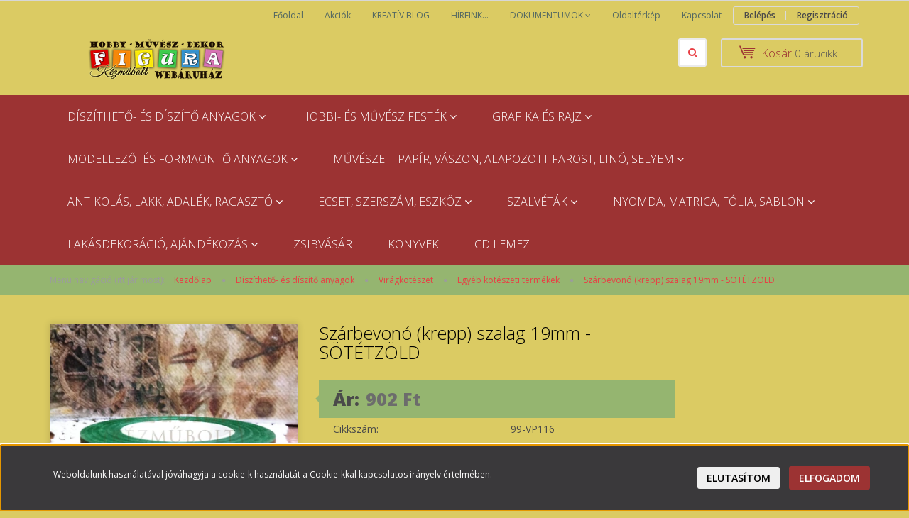

--- FILE ---
content_type: text/html; charset=UTF-8
request_url: https://figurabolt.hu/szarbevono-krepp-szalag-19mm-zold-6416
body_size: 28208
content:
<!DOCTYPE html>
<!--[if lt IE 7]>      <html class="no-js lt-ie10 lt-ie9 lt-ie8 lt-ie7" lang="hu" dir="ltr"> <![endif]-->
<!--[if IE 7]>         <html class="no-js lt-ie10 lt-ie9 lt-ie8" lang="hu" dir="ltr"> <![endif]-->
<!--[if IE 8]>         <html class="no-js lt-ie10 lt-ie9" lang="hu" dir="ltr"> <![endif]-->
<!--[if IE 9]>         <html class="no-js lt-ie10" lang="hu" dir="ltr"> <![endif]-->
<!--[if gt IE 10]><!--> <html class="no-js" lang="hu" dir="ltr"> <!--<![endif]-->
<head>
    <title>Szárbevonó (krepp) szalag 19mm - SÖTÉTZÖLD - Egyéb kötészeti termékek</title>
    <meta charset="utf-8">
    <meta name="description" content="Szárbevonó (krepp) szalag 19mm - SÖTÉTZÖLD a Egyéb kötészeti termékek kategóriában - most 902 Ft-os áron elérhető.">
    <meta name="robots" content="index, follow">
    <link rel="image_src" href="https://figurabolt.cdn.shoprenter.hu/custom/figurabolt/image/data/product/99-VP116.png.webp?lastmod=1579733316.1656503527">
    <meta property="og:title" content="Szárbevonó (krepp) szalag 19mm - SÖTÉTZÖLD" />
    <meta property="og:type" content="product" />
    <meta property="og:url" content="https://figurabolt.hu/szarbevono-krepp-szalag-19mm-zold-6416" />
    <meta property="og:image" content="https://figurabolt.cdn.shoprenter.hu/custom/figurabolt/image/cache/w1528h800/product/99-VP116.png.webp?lastmod=1579733316.1656503527" />
    <meta property="og:description" content="Szárbevonó (krepp) szalag 19mm - SÖTÉTZÖLD" />
    <link href="https://figurabolt.cdn.shoprenter.hu/custom/figurabolt/image/data/Hatter_elemek/favicon.ico?lastmod=1573980680.1656503527" rel="icon" />
    <link href="https://figurabolt.cdn.shoprenter.hu/custom/figurabolt/image/data/Hatter_elemek/favicon.ico?lastmod=1573980680.1656503527" rel="apple-touch-icon" />
    <base href="https://figurabolt.hu:443" />

    <meta name="viewport" content="width=device-width, initial-scale=1">
            <link href="https://figurabolt.hu/szarbevono-krepp-szalag-19mm-zold-6416" rel="canonical">
    
            
            
            <link rel="stylesheet" href="https://figurabolt.cdn.shoprenter.hu/web/compiled/css/fancybox2.css?v=1769602146" media="screen">
            <link rel="stylesheet" href="https://figurabolt.cdn.shoprenter.hu/custom/figurabolt/catalog/view/theme/rome2_red/style/1744806802.1549960271.0.1742767459.css?v=null.1656503527" media="screen">
        <script>
        window.nonProductQuality = 80;
    </script>
    <script src="//ajax.googleapis.com/ajax/libs/jquery/1.10.2/jquery.min.js"></script>
    <script>window.jQuery || document.write('<script src="https://figurabolt.cdn.shoprenter.hu/catalog/view/javascript/jquery/jquery-1.10.2.min.js?v=1484139539"><\/script>')</script>

        
    
        <script src="https://cdnjs.cloudflare.com/ajax/libs/loadCSS/2.1.0/loadCSS.min.js" integrity="sha256-PfuBYBreSv0el08vXRTkDhLawwSJicsqhPwaoFq/R7I=" crossorigin="anonymous"></script>
    <script>loadCSS('//maxcdn.bootstrapcdn.com/font-awesome/4.7.0/css/font-awesome.min.css');</script>
    <!-- Header JavaScript codes -->
            <script src="https://figurabolt.cdn.shoprenter.hu/web/compiled/js/countdown.js?v=1769602145"></script>
                    <script src="https://figurabolt.cdn.shoprenter.hu/web/compiled/js/base.js?v=1769602145"></script>
                    <script src="https://figurabolt.cdn.shoprenter.hu/web/compiled/js/fancybox2.js?v=1769602145"></script>
                    <script src="https://figurabolt.cdn.shoprenter.hu/web/compiled/js/before_starter2_productpage.js?v=1769602145"></script>
                    <script src="https://figurabolt.cdn.shoprenter.hu/web/compiled/js/before_starter.js?v=1769602145"></script>
                    <script src="https://figurabolt.cdn.shoprenter.hu/web/compiled/js/before_starter2_head.js?v=1769602145"></script>
                    <script src="https://figurabolt.cdn.shoprenter.hu/web/compiled/js/base_bootstrap.js?v=1769602145"></script>
                    <script src="https://figurabolt.cdn.shoprenter.hu/web/compiled/js/productreview.js?v=1769602145"></script>
                    <script src="https://figurabolt.cdn.shoprenter.hu/web/compiled/js/nanobar.js?v=1769602145"></script>
                    <!-- Header jQuery onLoad scripts -->
    <script>
        window.countdownFormat = '%D:%H:%M:%S';
        //<![CDATA[
        var BASEURL = 'https://figurabolt.hu';
Currency = {"symbol_left":"","symbol_right":" Ft","decimal_place":0,"decimal_point":",","thousand_point":".","currency":"HUF","value":1};
var ShopRenter = ShopRenter || {}; ShopRenter.product = {"id":6416,"sku":"99-VP116","currency":"HUF","unitName":"db","price":901.51999999999998,"name":"Sz\u00e1rbevon\u00f3 (krepp) szalag 19mm - S\u00d6T\u00c9TZ\u00d6LD","brand":"","currentVariant":[],"parent":{"id":6416,"sku":"99-VP116","unitName":"db","price":901.51999999999998,"name":"Sz\u00e1rbevon\u00f3 (krepp) szalag 19mm - S\u00d6T\u00c9TZ\u00d6LD"}};

            function setAutoHelpTitles(){
                $('.autohelp[title]').each(function(){
                    if(!$(this).parents('.aurora-scroll-mode').length) {
                        $(this).attr('rel', $(this).attr('title') );
                        $(this).removeAttr('title');
                        $(this).qtip({
                            content: { text:  $(this).attr('rel') },
                            hide: { fixed: true },
                            position: {
                                corner: {
                                    target: 'topMiddle',
                                    tooltip: 'bottomMiddle'
                                },
                                adjust: {
                                    screen: true
                                }
                            },
                            style: {
                                border: { color: '#d10fd1'},
                                background: '#31e07d',
                                width: 500
                            }
                        });
                    }
                });
            }
            

        $(document).ready(function(){
        // DOM ready
            
                $('.fancybox').fancybox({
                    maxWidth: 820,
                    maxHeight: 650,
                    afterLoad: function(){
                        wrapCSS = $(this.element).data('fancybox-wrapcss');
                        if(wrapCSS){
                            $('.fancybox-wrap').addClass(wrapCSS);
                        }
                    },
                    helpers: {
                        thumbs: {
                            width: 50,
                            height: 50
                        }
                    }
                });
                $('.fancybox-inline').fancybox({
                    maxWidth: 820,
                    maxHeight: 650,
                    type:'inline'
                });
                

setAutoHelpTitles();

        // /DOM ready
        });
        $(window).load(function(){
        // OnLoad
            new WishlistHandler('wishlist-add','');


                var init_relatedproducts_Scroller = function() {
                    $("#relatedproducts .aurora-scroll-click-mode").each(function(){
                        var max=0;
                        $(this).find($(".list_prouctname")).each(function(){
                            var h = $(this).height();
                            max = h > max ? h : max;
                        });
                        $(this).find($(".list_prouctname")).each(function(){
                            $(this).height(max);
                        });
                    });

                    $("#relatedproducts .aurora-scroll-click-mode").auroraScroll({
                        autoMode: "click",
                        frameRate: 60,
                        speed: 2.5,
                        direction: -1,
                        elementClass: "product-snapshot",
                        pauseAfter: false,
                        horizontal: true,
                        visible: 1,
                        arrowsPosition: 1
                    }, function(){
                        initAurora();
                    });
                }
            


                init_relatedproducts_Scroller();
            

        // /OnLoad
        });
        //]]>
    </script>
    
        <script src="https://figurabolt.cdn.shoprenter.hu/web/compiled/js/vue/manifest.bundle.js?v=1769602142"></script>
<script>
    var ShopRenter = ShopRenter || {};
    ShopRenter.onCartUpdate = function (callable) {
        document.addEventListener('cartChanged', callable)
    };
    ShopRenter.onItemAdd = function (callable) {
        document.addEventListener('AddToCart', callable)
    };
    ShopRenter.onItemDelete = function (callable) {
        document.addEventListener('deleteCart', callable)
    };
    ShopRenter.onSearchResultViewed = function (callable) {
        document.addEventListener('AuroraSearchResultViewed', callable)
    };
    ShopRenter.onSubscribedForNewsletter = function (callable) {
        document.addEventListener('AuroraSubscribedForNewsletter', callable)
    };
    ShopRenter.onCheckoutInitiated = function (callable) {
        document.addEventListener('AuroraCheckoutInitiated', callable)
    };
    ShopRenter.onCheckoutShippingInfoAdded = function (callable) {
        document.addEventListener('AuroraCheckoutShippingInfoAdded', callable)
    };
    ShopRenter.onCheckoutPaymentInfoAdded = function (callable) {
        document.addEventListener('AuroraCheckoutPaymentInfoAdded', callable)
    };
    ShopRenter.onCheckoutOrderConfirmed = function (callable) {
        document.addEventListener('AuroraCheckoutOrderConfirmed', callable)
    };
    ShopRenter.onCheckoutOrderPaid = function (callable) {
        document.addEventListener('AuroraOrderPaid', callable)
    };
    ShopRenter.onCheckoutOrderPaidUnsuccessful = function (callable) {
        document.addEventListener('AuroraOrderPaidUnsuccessful', callable)
    };
    ShopRenter.onProductPageViewed = function (callable) {
        document.addEventListener('AuroraProductPageViewed', callable)
    };
    ShopRenter.onMarketingConsentChanged = function (callable) {
        document.addEventListener('AuroraMarketingConsentChanged', callable)
    };
    ShopRenter.onCustomerRegistered = function (callable) {
        document.addEventListener('AuroraCustomerRegistered', callable)
    };
    ShopRenter.onCustomerLoggedIn = function (callable) {
        document.addEventListener('AuroraCustomerLoggedIn', callable)
    };
    ShopRenter.onCustomerUpdated = function (callable) {
        document.addEventListener('AuroraCustomerUpdated', callable)
    };
    ShopRenter.onCartPageViewed = function (callable) {
        document.addEventListener('AuroraCartPageViewed', callable)
    };
    ShopRenter.customer = {"userId":0,"userClientIP":"18.220.113.155","userGroupId":10,"customerGroupTaxMode":"gross","customerGroupPriceMode":"only_gross","email":"","phoneNumber":"","name":{"firstName":"","lastName":""}};
    ShopRenter.theme = {"name":"rome2_red","family":"rome2","parent":"bootstrap"};
    ShopRenter.shop = {"name":"figurabolt","locale":"hu","currency":{"code":"HUF","rate":1},"domain":"figurabolt.myshoprenter.hu"};
    ShopRenter.page = {"route":"product\/product","queryString":"szarbevono-krepp-szalag-19mm-zold-6416"};

    ShopRenter.formSubmit = function (form, callback) {
        callback();
    };

    let loadedAsyncScriptCount = 0;
    function asyncScriptLoaded(position) {
        loadedAsyncScriptCount++;
        if (position === 'body') {
            if (document.querySelectorAll('.async-script-tag').length === loadedAsyncScriptCount) {
                if (/complete|interactive|loaded/.test(document.readyState)) {
                    document.dispatchEvent(new CustomEvent('asyncScriptsLoaded', {}));
                } else {
                    document.addEventListener('DOMContentLoaded', () => {
                        document.dispatchEvent(new CustomEvent('asyncScriptsLoaded', {}));
                    });
                }
            }
        }
    }
</script>


                    <script type="text/javascript" src="https://figurabolt.cdn.shoprenter.hu/web/compiled/js/vue/customerEventDispatcher.bundle.js?v=1769602142"></script>




        <!-- Custom header scripts -->
    <script id="barat_hud_sr_script">var hst = document.createElement("script");hst.src = "//admin.fogyasztobarat.hu/h-api.js";hst.type = "text/javascript";hst.setAttribute("data-id", "OUROZQO9");hst.setAttribute("id", "fbarat");var hs = document.getElementById("barat_hud_sr_script");hs.parentNode.insertBefore(hst, hs);</script>
    
                
            
            <script>window.dataLayer=window.dataLayer||[];function gtag(){dataLayer.push(arguments)};var ShopRenter=ShopRenter||{};ShopRenter.config=ShopRenter.config||{};ShopRenter.config.googleConsentModeDefaultValue="denied";</script>                        <script type="text/javascript" src="https://figurabolt.cdn.shoprenter.hu/web/compiled/js/vue/googleConsentMode.bundle.js?v=1769602142"></script>

            
            <script type="text/javascript"src="https://figurabolt.cdn.shoprenter.hu/web/compiled/js/vue/dataLayer.bundle.js?v=1769602142"></script>
            
            
            
            
    
</head>

<body id="body" class="bootstrap-body page-body flypage_body body-pathway-top desktop-device-body body-pathway-top rome2_red-body" role="document">
            
    
<div id="fb-root"></div>
<script>(function (d, s, id) {
        var js, fjs = d.getElementsByTagName(s)[0];
        if (d.getElementById(id)) return;
        js = d.createElement(s);
        js.id = id;
        js.src = "//connect.facebook.net/hu_HU/sdk/xfbml.customerchat.js#xfbml=1&version=v2.12&autoLogAppEvents=1";
        fjs.parentNode.insertBefore(js, fjs);
    }(document, "script", "facebook-jssdk"));
</script>



            

<!-- cached --><div id="firstLogNanobar" class="Fixed aurora-nanobar aurora-nanobar-firstlogin">
    <div class="aurora-nanobar-container">
        <span id="nanoText" class="aurora-nanobar-text"
              style="font-size: 12px;">Weboldalunk használatával jóváhagyja a cookie-k használatát a Cookie-kkal kapcsolatos irányelv értelmében.</span>
        <div class="nanobar-buttons">
                            <button id="nanobar-reject-button" class="btn btn-secondary">
                    Elutasítom
                </button>
                        <a id="auroraNanobarClose" href="" class="button btn btn-primary aurora-nanobar-btn"
               data-marketing-cookie-status="true">
                <span>Elfogadom</span>
            </a>
        </div>
    </div>
</div>

<script type="text/javascript">

    (function ($) {
        $(document).ready(function () {
            new AuroraNanobar.FirstLogNanobar(jQuery('#firstLogNanobar'), 'bottom');
        });
    })(jQuery);

</script>
<!-- /cached -->

    
                <!-- cached -->














<script>
    loadCSS('catalog/view/javascript/jquery/jquery-mmenu/dist/css/jquery.mmenu.all.css');
</script>
<script src="https://figurabolt.cdn.shoprenter.hu/catalog/view/javascript/jquery/jquery-mmenu/dist/js/jquery.mmenu.all.min.js?v=1484139539"></script>
<script src="https://figurabolt.cdn.shoprenter.hu/catalog/view/javascript/jquery/product_count_in_cart.js?v=1530610005"></script>

<script>
    $(document).ready(function(){$('#menu-nav').mmenu({navbar:{title:'Menü'},extensions:["theme-dark","border-full"],offCanvas:{position:"left",zposition:"back"},counters:true});function setLanguagesMobile(type){$('.'+type+'-change-mobile').click(function(e){e.preventDefault();$('#'+type+'_value_mobile').attr('value',$(this).data('value'));$('#mobile_'+type+'_form').submit();});}
setLanguagesMobile('language');setLanguagesMobile('currency');});</script>

<form action="index.php" method="post" enctype="multipart/form-data" id="mobile_currency_form">
    <input id="currency_value_mobile" type="hidden" value="" name="currency_id"/>
</form>

<form action="index.php" method="post" enctype="multipart/form-data" id="mobile_language_form">
    <input id="language_value_mobile" type="hidden" value="" name="language_code"/>
</form>


<div id="menu-nav">
    <ul>
        <li class="mm-title mm-group-title text-center"><span><i class="fa fa-list-alt sr-icon-list"></i> Menüpontok</span></li>

<li class="informations-mobile-menu-item">
    <a href="https://figurabolt.hu" target="_self">Főoldal</a>
    </li>
<li class="informations-mobile-menu-item">
    <a href="https://figurabolt.hu/index.php?route=product/list&amp;special=1" target="_self">Akciók</a>
    </li>
<li class="informations-mobile-menu-item">
    <a href="https://figurabolt.hu/hirek_1" target="_self">KREATÍV BLOG</a>
    </li>
<li class="informations-mobile-menu-item">
    <a href="https://figurabolt.hu/friss-hireink-2" target="_self">HÍREINK...</a>
    </li>
<li class="informations-mobile-menu-item">
    <a href="https://figurabolt.hu/rolunk_4" target="_self">DOKUMENTUMOK</a>
        <ul>
                <li class="informations-mobile-menu-item informations-mobile-menu-item-sublevel"><a
                    href="https://figurabolt.hu/aszf_1" target="_self">Általános SZerződési Feltételek (ÁSZF)</a></li>
                <li class="informations-mobile-menu-item informations-mobile-menu-item-sublevel"><a
                    href="https://figurabolt.hu/adatvedelmi_nyilatkozat_3" target="_self">Adatkezelési tájékoztató</a></li>
                <li class="informations-mobile-menu-item informations-mobile-menu-item-sublevel"><a
                    href="https://figurabolt.hu/szallitasi-es-fizetesi-modok-138" target="_self">Szállítási- és fizetési módok</a></li>
                <li class="informations-mobile-menu-item informations-mobile-menu-item-sublevel"><a
                    href="https://figurabolt.hu/fogyaszto-barat-tajekoztato-kepekben-137" target="_self">&quot;Fogyasztó Barát&quot; - képes tájékoztató</a></li>
                <li class="informations-mobile-menu-item informations-mobile-menu-item-sublevel"><a
                    href="https://figurabolt.hu/egyeb-letoltheto-anyagok-132" target="_self">Egyéb letölthető anyagok</a></li>
                <li class="informations-mobile-menu-item informations-mobile-menu-item-sublevel"><a
                    href="https://figurabolt.hu/kereso-funkcio-143" target="_self">KERESŐ funkció</a></li>
            </ul>
    </li>
<li class="informations-mobile-menu-item">
    <a href="https://figurabolt.hu/index.php?route=information/sitemap" target="_self">Oldaltérkép</a>
    </li>
<li class="informations-mobile-menu-item">
    <a href="https://figurabolt.hu/index.php?route=information/contact" target="_self">Kapcsolat</a>
    </li>



<li class="mm-title mm-group-title text-center"><span><i class="fa fa-user sr-icon-user"></i> Belépés és Regisztráció</span></li>
<li class="customer-mobile-menu-item">
    <a href="index.php?route=account/login">Belépés</a>
</li>
<li class="customer-mobile-menu-item">
    <a href="index.php?route=account/create">Regisztráció</a>
</li>


<li class="mm-title mm-group-title text-center"><span><i class="fa fa-tags sr-icon-tags"></i> Kategóriák</span></li>

<li>
    <a href="https://figurabolt.hu/diszitheto-es-diszito-anyagok-97">            <h3 class="category-list-link-text">Díszíthető- és díszítő anyagok</h3>
        </a>
            <ul><li>
    <a href="https://figurabolt.hu/diszitheto-es-diszito-anyagok-97/papirok-disziteshez-kartono-137">            Papírok díszítéshez, kartonok
        </a>
            <ul><li>
    <a href="https://figurabolt.hu/diszitheto-es-diszito-anyagok-97/papirok-disziteshez-kartono-137/krepp-papirok-138">            Krepp papírok
        </a>
    </li><li>
    <a href="https://figurabolt.hu/diszitheto-es-diszito-anyagok-97/papirok-disziteshez-kartono-137/fotokartonok-140">            Fotókartonok
        </a>
    </li><li>
    <a href="https://figurabolt.hu/diszitheto-es-diszito-anyagok-97/papirok-disziteshez-kartono-137/dekupazs-decoupage-papirok-141">            Dekupázs (decoupage) papírok
        </a>
    </li><li>
    <a href="https://figurabolt.hu/diszitheto-es-diszito-anyagok-97/papirok-disziteshez-kartono-137/scrapbook-papirok-mintas-kartonok-142">            Scrapbook papírok, mintás kartonok
        </a>
    </li><li>
    <a href="https://figurabolt.hu/diszitheto-es-diszito-anyagok-97/papirok-disziteshez-kartono-137/rizspapirok-143">            Rizspapírok
        </a>
    </li><li>
    <a href="https://figurabolt.hu/diszitheto-es-diszito-anyagok-97/papirok-disziteshez-kartono-137/tonuspapirok-291">            27...Tónuspapírok
        </a>
    </li><li>
    <a href="https://figurabolt.hu/diszitheto-es-diszito-anyagok-97/papirok-disziteshez-kartono-137/egyeb-hullamkarton-292">            27...Hullámkarton
        </a>
    </li><li>
    <a href="https://figurabolt.hu/diszitheto-es-diszito-anyagok-97/papirok-disziteshez-kartono-137/egyeb-papirtanyer-tortacsipke-289">            27...Papírtányér, tortacsipke, muffin papír
        </a>
    </li><li>
    <a href="https://figurabolt.hu/diszitheto-es-diszito-anyagok-97/papirok-disziteshez-kartono-137/egyeb-origami-hajtogatos-287">            27...Origami, hajtogatós papír
        </a>
    </li><li>
    <a href="https://figurabolt.hu/diszitheto-es-diszito-anyagok-97/papirok-disziteshez-kartono-137/egyeb-quilling-288">            27...Quilling
        </a>
    </li><li>
    <a href="https://figurabolt.hu/diszitheto-es-diszito-anyagok-97/papirok-disziteshez-kartono-137/egyeb-pausz-es-transzparens-papir-290">            27...Pausz-, transzparens- és színes selyempapír
        </a>
    </li><li>
    <a href="https://figurabolt.hu/diszitheto-es-diszito-anyagok-97/papirok-disziteshez-kartono-137/egyeb-papirok-origami-quilling-stb-144">            27...Egyéb papír áru
        </a>
    </li></ul>
    </li><li>
    <a href="https://figurabolt.hu/diszitheto-es-diszito-anyagok-97/cserep-108">            Cserép, kerámia, porcelán termékek és gipszfigurák
        </a>
    </li><li>
    <a href="https://figurabolt.hu/diszitheto-es-diszito-anyagok-97/dekorgumi-es-filcanyag-106">            Filc, bőr, gyapjú, vlies, dekorgumi
        </a>
            <ul><li>
    <a href="https://figurabolt.hu/diszitheto-es-diszito-anyagok-97/dekorgumi-es-filcanyag-106/bor-es-borszal-262">            Bőr és bőrszál
        </a>
    </li><li>
    <a href="https://figurabolt.hu/diszitheto-es-diszito-anyagok-97/dekorgumi-es-filcanyag-106/gyapju-es-vlies-263">            Gyapjú és vlies
        </a>
    </li><li>
    <a href="https://figurabolt.hu/diszitheto-es-diszito-anyagok-97/dekorgumi-es-filcanyag-106/apro-filcfigurak-308">            Apró filcfigurák
        </a>
    </li><li>
    <a href="https://figurabolt.hu/diszitheto-es-diszito-anyagok-97/dekorgumi-es-filcanyag-106/filcanyag-146">            Filcanyag
        </a>
    </li><li>
    <a href="https://figurabolt.hu/diszitheto-es-diszito-anyagok-97/dekorgumi-es-filcanyag-106/dekorgumi-145">            Dekorgumi
        </a>
    </li></ul>
    </li><li>
    <a href="https://figurabolt.hu/diszitheto-es-diszito-anyagok-97/ekszeralkatresz-kiegeszito-119">            Ékszeralkatrészek, alapok, kiegészítők
        </a>
            <ul><li>
    <a href="https://figurabolt.hu/diszitheto-es-diszito-anyagok-97/ekszeralkatresz-kiegeszito-119/csat-es-kituzo-alapok-311">            Csat- és kitűző alapok
        </a>
    </li><li>
    <a href="https://figurabolt.hu/diszitheto-es-diszito-anyagok-97/ekszeralkatresz-kiegeszito-119/medal-fulbevalo-es-gyuru-alapok-uveglencsek-175">            Karkötő-, medál-, fülbevaló- és gyűrű alapok, üveglencsék
        </a>
    </li><li>
    <a href="https://figurabolt.hu/diszitheto-es-diszito-anyagok-97/ekszeralkatresz-kiegeszito-119/kapcsok-karikak-szerelopalcak-lancok-176">            Kapcsok, karikák, szerelőpálcák, láncok
        </a>
    </li><li>
    <a href="https://figurabolt.hu/diszitheto-es-diszito-anyagok-97/ekszeralkatresz-kiegeszito-119/kesz-medalok-diszek-osszekotok-177">            Medálok, köztesek, díszek
        </a>
    </li><li>
    <a href="https://figurabolt.hu/diszitheto-es-diszito-anyagok-97/ekszeralkatresz-kiegeszito-119/szalag-es-borvegek-gyongykupak-es-tarcsa-stopper-drotor-178">            Szalag- és bőrvégek, gyöngykupak és tárcsa, stopper, drótőr
        </a>
    </li><li>
    <a href="https://figurabolt.hu/diszitheto-es-diszito-anyagok-97/ekszeralkatresz-kiegeszito-119/gyongyok-strasszok-179">            Üveg gyöngyök
        </a>
    </li><li>
    <a href="https://figurabolt.hu/diszitheto-es-diszito-anyagok-97/ekszeralkatresz-kiegeszito-119/muanyag-gyongy-226">            Műanyag gyöngy
        </a>
    </li><li>
    <a href="https://figurabolt.hu/diszitheto-es-diszito-anyagok-97/ekszeralkatresz-kiegeszito-119/fa-gyongy-227">            Fa gyöngy
        </a>
    </li><li>
    <a href="https://figurabolt.hu/diszitheto-es-diszito-anyagok-97/ekszeralkatresz-kiegeszito-119/egyeb-kellek-180">            Egyéb kellék (kő gyöngy, memóriadrót, kulcskarika, stb.)
        </a>
    </li></ul>
    </li><li>
    <a href="https://figurabolt.hu/diszitheto-es-diszito-anyagok-97/fa-es-papirmase-es-karton-termekek-tablak-feliratok-270">            Fa, papírmasé és karton termékek, táblák, feliratok
        </a>
            <ul><li>
    <a href="https://figurabolt.hu/diszitheto-es-diszito-anyagok-97/fa-es-papirmase-es-karton-termekek-tablak-feliratok-270/fa-dobozok-228">            Fa dobozok
        </a>
    </li><li>
    <a href="https://figurabolt.hu/diszitheto-es-diszito-anyagok-97/fa-es-papirmase-es-karton-termekek-tablak-feliratok-270/egyeb-hasznalati-targyak-fabol-229">            Egyéb használati tárgyak fából
        </a>
    </li><li>
    <a href="https://figurabolt.hu/diszitheto-es-diszito-anyagok-97/fa-es-papirmase-es-karton-termekek-tablak-feliratok-270/fa-betuk-szamok-irasjelek-darabonkent-265">            Fa betűk, számok, írásjelek (darabonként)
        </a>
    </li><li>
    <a href="https://figurabolt.hu/diszitheto-es-diszito-anyagok-97/fa-es-papirmase-es-karton-termekek-tablak-feliratok-270/feliratok-tablak-keretek-230">            Feliratok, táblák, keretek
        </a>
    </li><li>
    <a href="https://figurabolt.hu/diszitheto-es-diszito-anyagok-97/fa-es-papirmase-es-karton-termekek-tablak-feliratok-270/apro-fafigurak-hurkafa-spatula-stb-231">            Fafigurák, hurkafa, spatula, stb.
        </a>
    </li><li>
    <a href="https://figurabolt.hu/diszitheto-es-diszito-anyagok-97/fa-es-papirmase-es-karton-termekek-tablak-feliratok-270/fagolyo-fagyongy-251">            Fagolyó, fagyöngy
        </a>
    </li><li>
    <a href="https://figurabolt.hu/diszitheto-es-diszito-anyagok-97/fa-es-papirmase-es-karton-termekek-tablak-feliratok-270/papirmase-es-karton-termekek-271">            Papírmasé- és karton termékek
        </a>
    </li></ul>
    </li><li>
    <a href="https://figurabolt.hu/diszitheto-es-diszito-anyagok-97/muanyag-es-uveg-termekek-120">            Fém, műanyag- és üveg termékek
        </a>
            <ul><li>
    <a href="https://figurabolt.hu/diszitheto-es-diszito-anyagok-97/muanyag-es-uveg-termekek-120/drotok-234">            Drótok
        </a>
    </li><li>
    <a href="https://figurabolt.hu/diszitheto-es-diszito-anyagok-97/muanyag-es-uveg-termekek-120/fem-karikak-235">            Fém karikák
        </a>
    </li><li>
    <a href="https://figurabolt.hu/diszitheto-es-diszito-anyagok-97/muanyag-es-uveg-termekek-120/egyeb-femaru-236">            Egyéb fémáru
        </a>
    </li><li>
    <a href="https://figurabolt.hu/diszitheto-es-diszito-anyagok-97/muanyag-es-uveg-termekek-120/muanyag-termekek-237">            Műanyag termékek
        </a>
    </li><li>
    <a href="https://figurabolt.hu/diszitheto-es-diszito-anyagok-97/muanyag-es-uveg-termekek-120/uveg-termekek-238">            Üveg termékek
        </a>
    </li></ul>
    </li><li>
    <a href="https://figurabolt.hu/diszitheto-es-diszito-anyagok-97/hungarocell-styropor-preselt-papir-102">            Hungarocell (styropor), préselt papír
        </a>
            <ul><li>
    <a href="https://figurabolt.hu/diszitheto-es-diszito-anyagok-97/hungarocell-styropor-preselt-papir-102/gombok-168">            Gömbök, golyók
        </a>
    </li><li>
    <a href="https://figurabolt.hu/diszitheto-es-diszito-anyagok-97/hungarocell-styropor-preselt-papir-102/tojasok-169">            Tojások
        </a>
    </li><li>
    <a href="https://figurabolt.hu/diszitheto-es-diszito-anyagok-97/hungarocell-styropor-preselt-papir-102/koszoruk-gyuruk-171">            Koszorúk (gyűrűk)
        </a>
    </li><li>
    <a href="https://figurabolt.hu/diszitheto-es-diszito-anyagok-97/hungarocell-styropor-preselt-papir-102/kupok-170">            Kúpok
        </a>
    </li><li>
    <a href="https://figurabolt.hu/diszitheto-es-diszito-anyagok-97/hungarocell-styropor-preselt-papir-102/egyeb-hungarocell-formak-172">            Egyéb hungarocell formák
        </a>
    </li><li>
    <a href="https://figurabolt.hu/diszitheto-es-diszito-anyagok-97/hungarocell-styropor-preselt-papir-102/papirgolyo-papirtojas-173">            Papírgolyó, papírtojás
        </a>
    </li></ul>
    </li><li>
    <a href="https://figurabolt.hu/diszitheto-es-diszito-anyagok-97/csillampor-glitter-flitter-306">            Csillámpor, glitter, flitter
        </a>
    </li><li>
    <a href="https://figurabolt.hu/diszitheto-es-diszito-anyagok-97/kagylo-kavics-mozaik-homok-szorogyongy-307">            Kagyló, kavics, mozaik, homok, szórógyöngy
        </a>
    </li><li>
    <a href="https://figurabolt.hu/diszitheto-es-diszito-anyagok-97/madar-madartoll-lepke-pillango-297">            Madár, madártoll, lepke (pillangó)
        </a>
    </li><li>
    <a href="https://figurabolt.hu/diszitheto-es-diszito-anyagok-97/mozgoszemek-orrok-312">            Mozgószemek, orrok
        </a>
    </li><li>
    <a href="https://figurabolt.hu/diszitheto-es-diszito-anyagok-97/diszitheto-vaszon-termekek-269">            Díszíthető vászon termékek
        </a>
    </li><li>
    <a href="https://figurabolt.hu/diszitheto-es-diszito-anyagok-97/zseniliadrot-es-pompon-264">            Zseníliadrót és pompon
        </a>
    </li><li>
    <a href="https://figurabolt.hu/diszitheto-es-diszito-anyagok-97/meteraru-es-gombolyag-105">            Méteráru, kötöző, damil
        </a>
            <ul><li>
    <a href="https://figurabolt.hu/diszitheto-es-diszito-anyagok-97/meteraru-es-gombolyag-105/zsinegek-kotozok-164">            Zsinegek, kötözők, damil
        </a>
    </li><li>
    <a href="https://figurabolt.hu/diszitheto-es-diszito-anyagok-97/meteraru-es-gombolyag-105/juta-zsak-szalag-163">            Juta (zsák) szalag
        </a>
    </li><li>
    <a href="https://figurabolt.hu/diszitheto-es-diszito-anyagok-97/meteraru-es-gombolyag-105/szalagok-3-10mm-szeles-161">            Szalagok 3-10mm széles
        </a>
    </li><li>
    <a href="https://figurabolt.hu/diszitheto-es-diszito-anyagok-97/meteraru-es-gombolyag-105/szalagok-10mm-nel-szelesebb-162">            Szalagok 10mm-nél szélesebb
        </a>
    </li><li>
    <a href="https://figurabolt.hu/diszitheto-es-diszito-anyagok-97/meteraru-es-gombolyag-105/csipkek-165">            Csipkék, hímző kellékek
        </a>
    </li><li>
    <a href="https://figurabolt.hu/diszitheto-es-diszito-anyagok-97/meteraru-es-gombolyag-105/egyeb-meteraru-szovet-309">            Egyéb méteráru, szövet
        </a>
    </li></ul>
    </li><li>
    <a href="https://figurabolt.hu/diszitheto-es-diszito-anyagok-97/viragkoteszet-121">            Virágkötészet
        </a>
            <ul><li>
    <a href="https://figurabolt.hu/diszitheto-es-diszito-anyagok-97/viragkoteszet-121/termesek-novenyi-dekor-232">            Termések, növényi dekor
        </a>
    </li><li>
    <a href="https://figurabolt.hu/diszitheto-es-diszito-anyagok-97/viragkoteszet-121/koszoru-alapok-250">            Koszorú alapok, nagyméretű faszeletek (fatalpak)
        </a>
    </li><li>
    <a href="https://figurabolt.hu/diszitheto-es-diszito-anyagok-97/viragkoteszet-121/egyeb-koteszeti-termekek-233">            Egyéb kötészeti termékek
        </a>
    </li></ul>
    </li><li>
    <a href="https://figurabolt.hu/diszitheto-es-diszito-anyagok-97/egyeb-dekoranyagok-298">            Egyéb dekoranyagok
        </a>
    </li></ul>
    </li><li>
    <a href="https://figurabolt.hu/hobbi-es-muvesz-festekek-kretak-ceruzak-99">            <h3 class="category-list-link-text">Hobbi- és művész festék</h3>
        </a>
            <ul><li>
    <a href="https://figurabolt.hu/hobbi-es-muvesz-festekek-kretak-ceruzak-99/olajfestek-master-60ml-182">            Olajfesték - Master 60ml
        </a>
    </li><li>
    <a href="https://figurabolt.hu/hobbi-es-muvesz-festekek-kretak-ceruzak-99/akvarell-festek-van-gogh-szilkes-183">            Vízfestékek és Van Gogh akvarell festék
        </a>
    </li><li>
    <a href="https://figurabolt.hu/hobbi-es-muvesz-festekek-kretak-ceruzak-99/akril-festek-csaladok-184">            Akril festék családok
        </a>
            <ul><li>
    <a href="https://figurabolt.hu/hobbi-es-muvesz-festekek-kretak-ceruzak-99/akril-festek-csaladok-184/akril-festek-college-75ml-116">            College 75ml
        </a>
    </li><li>
    <a href="https://figurabolt.hu/hobbi-es-muvesz-festekek-kretak-ceruzak-99/akril-festek-csaladok-184/deka-akril-festek-25-ml-100">            Deka Matt 25 ml
        </a>
    </li><li>
    <a href="https://figurabolt.hu/hobbi-es-muvesz-festekek-kretak-ceruzak-99/akril-festek-csaladok-184/pentart-matt-20-230ml-185">            Pentart Matt (és fényes) 20-230ml
        </a>
    </li><li>
    <a href="https://figurabolt.hu/hobbi-es-muvesz-festekek-kretak-ceruzak-99/akril-festek-csaladok-184/pentart-metal-20-50ml-186">            Pentart metál 20-50ml
        </a>
    </li><li>
    <a href="https://figurabolt.hu/hobbi-es-muvesz-festekek-kretak-ceruzak-99/akril-festek-csaladok-184/penart-delicate-50ml-187">            Pentart Delicate és Glamour 50ml
        </a>
    </li><li>
    <a href="https://figurabolt.hu/hobbi-es-muvesz-festekek-kretak-ceruzak-99/akril-festek-csaladok-184/pentart-dekor-paint-soft-100-230ml-242">            Pentart Dekor Paint Soft 100-230ml
        </a>
    </li></ul>
    </li><li>
    <a href="https://figurabolt.hu/hobbi-es-muvesz-festekek-kretak-ceruzak-99/tempera-festekek-224">            Tempera festékek
        </a>
    </li><li>
    <a href="https://figurabolt.hu/hobbi-es-muvesz-festekek-kretak-ceruzak-99/uveg-es-porcelan-festekek-188">            Üveg- és porcelán festékek
        </a>
            <ul><li>
    <a href="https://figurabolt.hu/hobbi-es-muvesz-festekek-kretak-ceruzak-99/uveg-es-porcelan-festekek-188/vizes-bazisu-deka-25ml-190">            Vizes bázisú - Deka Cristal 25ml
        </a>
    </li><li>
    <a href="https://figurabolt.hu/hobbi-es-muvesz-festekek-kretak-ceruzak-99/uveg-es-porcelan-festekek-188/matricafestek-191">            Matricafesték
        </a>
    </li></ul>
    </li><li>
    <a href="https://figurabolt.hu/hobbi-es-muvesz-festekek-kretak-ceruzak-99/konturfetekek-192">            Kontúrfestékek
        </a>
            <ul><li>
    <a href="https://figurabolt.hu/hobbi-es-muvesz-festekek-kretak-ceruzak-99/konturfetekek-192/uvegkonturozok-193">            Üvegkontúrozók
        </a>
    </li><li>
    <a href="https://figurabolt.hu/hobbi-es-muvesz-festekek-kretak-ceruzak-99/konturfetekek-192/pentart-konturfestekek-195">            Pentart kontúrfestékek
        </a>
    </li><li>
    <a href="https://figurabolt.hu/hobbi-es-muvesz-festekek-kretak-ceruzak-99/konturfetekek-192/csillamos-konturozok-csillamtoll-csillamos-ragaszto-244">            Csillámos kontúrozók (csillámtoll, csillámos ragasztó)
        </a>
    </li></ul>
    </li><li>
    <a href="https://figurabolt.hu/hobbi-es-muvesz-festekek-kretak-ceruzak-99/textil-es-selyem-festekek-194">            Textil- és selyem festékek
        </a>
            <ul><li>
    <a href="https://figurabolt.hu/hobbi-es-muvesz-festekek-kretak-ceruzak-99/textil-es-selyem-festekek-194/textilfestek-vilagos-anyagra-deka-25ml-196">            Textilfesték világos anyagra - Deka Permanent 25ml
        </a>
    </li><li>
    <a href="https://figurabolt.hu/hobbi-es-muvesz-festekek-kretak-ceruzak-99/textil-es-selyem-festekek-194/textilfestek-sotet-anyagra-deka-25ml-197">            Textilfesték sötét anyagra - Deka PermDeck 25ml
        </a>
    </li><li>
    <a href="https://figurabolt.hu/hobbi-es-muvesz-festekek-kretak-ceruzak-99/textil-es-selyem-festekek-194/batikfestek-columbus-198">            Batikfesték - Columbus és Deka
        </a>
    </li><li>
    <a href="https://figurabolt.hu/hobbi-es-muvesz-festekek-kretak-ceruzak-99/textil-es-selyem-festekek-194/textil-filctoll-199">            Textil filctoll, jelölő filc
        </a>
    </li><li>
    <a href="https://figurabolt.hu/hobbi-es-muvesz-festekek-kretak-ceruzak-99/textil-es-selyem-festekek-194/selyemfestek-deka-25ml-200">            Selyemfesték - Deka Silk 25ml
        </a>
    </li><li>
    <a href="https://figurabolt.hu/hobbi-es-muvesz-festekek-kretak-ceruzak-99/textil-es-selyem-festekek-194/selyemkontur-gutta-201">            Selyemkontúr (gutta), só effekt, feszítő keret és tű
        </a>
    </li></ul>
    </li><li>
    <a href="https://figurabolt.hu/hobbi-es-muvesz-festekek-kretak-ceruzak-99/sotetben-vilagito-akrilfestekek-243">            Sötétben világító és neon festékek
        </a>
    </li><li>
    <a href="https://figurabolt.hu/hobbi-es-muvesz-festekek-kretak-ceruzak-99/lazurok-pacok-202">            Lazúrok, pácok
        </a>
    </li><li>
    <a href="https://figurabolt.hu/hobbi-es-muvesz-festekek-kretak-ceruzak-99/keszletek-szettek-203">            Arc- és testfestékek
        </a>
    </li><li>
    <a href="https://figurabolt.hu/hobbi-es-muvesz-festekek-kretak-ceruzak-99/keszletek-szettek-101">            Készletek, szettek
        </a>
    </li><li>
    <a href="https://figurabolt.hu/hobbi-es-muvesz-festekek-kretak-ceruzak-99/antikolas-sprayfestekek-egyeb-252">            Egyéb festékek, sprayfestékek
        </a>
    </li></ul>
    </li><li>
    <a href="https://figurabolt.hu/kreta-ceruza-toll-181">            <h3 class="category-list-link-text">Grafika és rajz</h3>
        </a>
            <ul><li>
    <a href="https://figurabolt.hu/kreta-ceruza-toll-181/ceruzak-205">            Ceruzák
        </a>
            <ul><li>
    <a href="https://figurabolt.hu/kreta-ceruza-toll-181/ceruzak-205/grafit-ceruzak-206">            Grafit ceruzák
        </a>
    </li><li>
    <a href="https://figurabolt.hu/kreta-ceruza-toll-181/ceruzak-205/szines-ceruzak-207">            Színes ceruzák
        </a>
    </li><li>
    <a href="https://figurabolt.hu/kreta-ceruza-toll-181/ceruzak-205/pasztell-ceruzak-208">            Pasztell ceruzák
        </a>
    </li><li>
    <a href="https://figurabolt.hu/kreta-ceruza-toll-181/ceruzak-205/akvarell-ceruzak-209">            Akvarell ceruzák
        </a>
    </li><li>
    <a href="https://figurabolt.hu/kreta-ceruza-toll-181/ceruzak-205/szen-ceruzak-210">            Szén ceruzák
        </a>
    </li><li>
    <a href="https://figurabolt.hu/kreta-ceruza-toll-181/ceruzak-205/progresso-211">            Progresso
        </a>
    </li></ul>
    </li><li>
    <a href="https://figurabolt.hu/kreta-ceruza-toll-181/kretak-212">            Kréták
        </a>
            <ul><li>
    <a href="https://figurabolt.hu/kreta-ceruza-toll-181/kretak-212/pitt-kreta-conte-213">            Pitt kréta - Conté
        </a>
    </li><li>
    <a href="https://figurabolt.hu/kreta-ceruza-toll-181/kretak-212/pasztell-kretak-214">            Pasztell kréták
        </a>
    </li><li>
    <a href="https://figurabolt.hu/kreta-ceruza-toll-181/kretak-212/szenkreta-agszen-215">            Szénkréta, ágszén
        </a>
    </li></ul>
    </li><li>
    <a href="https://figurabolt.hu/kreta-ceruza-toll-181/muszaki-rajztoll-micron-stb-216">            Műszaki rajztoll (Micron, stb.)
        </a>
    </li><li>
    <a href="https://figurabolt.hu/kreta-ceruza-toll-181/tus-es-eszkozei-223">            Tus és eszközei
        </a>
    </li><li>
    <a href="https://figurabolt.hu/kreta-ceruza-toll-181/uni-posca-univerzalis-filctoll-217">            UNI Posca univerzális filctoll
        </a>
    </li><li>
    <a href="https://figurabolt.hu/kreta-ceruza-toll-181/tufilc-stabilo-218">            Tűfilcek
        </a>
    </li><li>
    <a href="https://figurabolt.hu/kreta-ceruza-toll-181/alkoholos-es-lakkfilcek-219">            Alkoholos- és lakkfilcek
        </a>
    </li><li>
    <a href="https://figurabolt.hu/kreta-ceruza-toll-181/keszletek-szettek-221">            Készletek, szettek
        </a>
    </li><li>
    <a href="https://figurabolt.hu/kreta-ceruza-toll-181/egyeb-aszfalt-es-tablakreta-stb-220">            Egyéb kréta, toll, stb.
        </a>
    </li></ul>
    </li><li>
    <a href="https://figurabolt.hu/modellezo-es-onto-anyagok-113">            <h3 class="category-list-link-text">Modellező- és formaöntő anyagok</h3>
        </a>
            <ul><li>
    <a href="https://figurabolt.hu/modellezo-es-onto-anyagok-113/agyag-es-gyurma-158">            Agyag és gyurma
        </a>
    </li><li>
    <a href="https://figurabolt.hu/modellezo-es-onto-anyagok-113/egyeb-gisz-szappan-viasz-159">            Egyéb (Műgyanta, gisz, szappan, viasz, stb.)
        </a>
    </li><li>
    <a href="https://figurabolt.hu/modellezo-es-onto-anyagok-113/ontoformak-222">            Öntőformák, szaggatók, egyéb modellező eszközök
        </a>
    </li></ul>
    </li><li>
    <a href="https://figurabolt.hu/papir-vaszon-alapozott-farost-lino-selyem-103">            <h3 class="category-list-link-text">Művészeti papír, vászon, alapozott farost, linó, selyem</h3>
        </a>
            <ul><li>
    <a href="https://figurabolt.hu/papir-vaszon-alapozott-farost-lino-selyem-103/akvarell-papirok-129">            Akvarell papírok
        </a>
    </li><li>
    <a href="https://figurabolt.hu/papir-vaszon-alapozott-farost-lino-selyem-103/ingres-papirok-128">            Ingres papírok
        </a>
    </li><li>
    <a href="https://figurabolt.hu/papir-vaszon-alapozott-farost-lino-selyem-103/olaj-es-akril-kartonok-130">            Olaj- és akril kartonok
        </a>
    </li><li>
    <a href="https://figurabolt.hu/papir-vaszon-alapozott-farost-lino-selyem-103/skicc-es-rajzpapirok-261">            Skicc- és rajzpapírok
        </a>
    </li><li>
    <a href="https://figurabolt.hu/papir-vaszon-alapozott-farost-lino-selyem-103/tiziano-karton-134">            Tiziano karton
        </a>
    </li><li>
    <a href="https://figurabolt.hu/papir-vaszon-alapozott-farost-lino-selyem-103/vasznak-alapozott-farost-lemezek-150">            Vásznak, alapozott farost lemezek
        </a>
    </li><li>
    <a href="https://figurabolt.hu/papir-vaszon-alapozott-farost-lino-selyem-103/lino-es-selyem-151">            Linó és selyem
        </a>
    </li></ul>
    </li><li>
    <a href="https://figurabolt.hu/lakk-medium-adalek-ragaszto-104">            <h3 class="category-list-link-text">Antikolás, lakk, adalék, ragasztó</h3>
        </a>
            <ul><li>
    <a href="https://figurabolt.hu/lakk-medium-adalek-ragaszto-104/ragasztok-155">            Ragasztók
        </a>
    </li><li>
    <a href="https://figurabolt.hu/lakk-medium-adalek-ragaszto-104/lakkok-154">            Lakkok, ragasztólakkok
        </a>
    </li><li>
    <a href="https://figurabolt.hu/lakk-medium-adalek-ragaszto-104/repesztolakkok-167">            Repesztőlakkok
        </a>
    </li><li>
    <a href="https://figurabolt.hu/lakk-medium-adalek-ragaszto-104/pasztak-transzferalas-166">            Paszták, antikolók, transzferálás
        </a>
    </li><li>
    <a href="https://figurabolt.hu/lakk-medium-adalek-ragaszto-104/egyeb-medium-adalek-156">            Egyéb (médium, adalék)
        </a>
    </li></ul>
    </li><li>
    <a href="https://figurabolt.hu/szerszam-ecset-eszkozok-110">            <h3 class="category-list-link-text">Ecset, szerszám, eszköz</h3>
        </a>
            <ul><li>
    <a href="https://figurabolt.hu/szerszam-ecset-eszkozok-110/ecsetek-240">            Ecset (+ mosó és tartó), festőállvány, festőkés
        </a>
    </li><li>
    <a href="https://figurabolt.hu/szerszam-ecset-eszkozok-110/mintazo-eszkozok-agyag-gyurma-sutemeny-stb-247">            Mintázó eszközök (agyag, gyurma, sütemény, stb.)
        </a>
    </li><li>
    <a href="https://figurabolt.hu/szerszam-ecset-eszkozok-110/radir-hegyezo-vonalzo-grafikai-segedeszkoz-249">            Radír, hegyező, vonalzó, grafikai segédeszköz
        </a>
    </li><li>
    <a href="https://figurabolt.hu/szerszam-ecset-eszkozok-110/kesek-vagoeszkozok-mintalyukasztok-246">            Tűk, kések, vágóeszközök, mintalyukasztók
        </a>
    </li><li>
    <a href="https://figurabolt.hu/szerszam-ecset-eszkozok-110/magnes-oraszerkezet-zeneszerkezet-248">            Mágnes, óraszerkezet, zeneszerkezet
        </a>
    </li><li>
    <a href="https://figurabolt.hu/szerszam-ecset-eszkozok-110/egyeb-szerszam-eszkoz-241">            Egyéb szerszám, eszköz
        </a>
    </li></ul>
    </li><li>
    <a href="https://figurabolt.hu/szalvetak-88">            <h3 class="category-list-link-text">Szalvéták</h3>
        </a>
            <ul><li>
    <a href="https://figurabolt.hu/szalvetak-88/novenyekviragok-kert-92">            Növények, virágok, gyümölcsök, kert
        </a>
    </li><li>
    <a href="https://figurabolt.hu/szalvetak-88/etelek-italok-93">            Ételek, italok, tálalás
        </a>
    </li><li>
    <a href="https://figurabolt.hu/szalvetak-88/utazas-varosok-tajak-divat-95">            Utazás, városok, tájak, divat
        </a>
    </li><li>
    <a href="https://figurabolt.hu/szalvetak-88/zene-muveszet-sport-jatek-90">            Zene, művészet, sport, játék, egyéb
        </a>
    </li><li>
    <a href="https://figurabolt.hu/szalvetak-88/baratsag-szeretet-eskuvo-94">            Barátság, szeretet, esküvő, party
        </a>
    </li><li>
    <a href="https://figurabolt.hu/szalvetak-88/allatok-husvet-91">            Állatok, húsvét
        </a>
    </li><li>
    <a href="https://figurabolt.hu/szalvetak-88/tel-karacsony-89">            Tél, karácsony, angyalok
        </a>
    </li><li>
    <a href="https://figurabolt.hu/szalvetak-88/meses-babas-96">            Mesés, babás
        </a>
    </li></ul>
    </li><li>
    <a href="https://figurabolt.hu/matrica-folia-sablon-111">            <h3 class="category-list-link-text">Nyomda, matrica, fólia, sablon</h3>
        </a>
            <ul><li>
    <a href="https://figurabolt.hu/matrica-folia-sablon-111/nyomdazas-pecseteles-255">            Nyomdázás, pecsételés
        </a>
    </li><li>
    <a href="https://figurabolt.hu/matrica-folia-sablon-111/konturmatricak-256">            Kontúrmatricák
        </a>
    </li><li>
    <a href="https://figurabolt.hu/matrica-folia-sablon-111/egyeb-diszito-matricak-257">            Egyéb díszítő matricák
        </a>
    </li><li>
    <a href="https://figurabolt.hu/matrica-folia-sablon-111/sablon-stencil-258">            Sablon, stencil
        </a>
    </li><li>
    <a href="https://figurabolt.hu/matrica-folia-sablon-111/foliak-259">            Fóliák
        </a>
    </li></ul>
    </li><li>
    <a href="https://figurabolt.hu/lakasdekoracio-ajandekozas-109">            <h3 class="category-list-link-text">Lakásdekoráció, ajándékozás</h3>
        </a>
            <ul><li>
    <a href="https://figurabolt.hu/lakasdekoracio-ajandekozas-109/evszakok-nagy-unnepek-281">            Évszakok, nagy ünnepek
        </a>
            <ul><li>
    <a href="https://figurabolt.hu/lakasdekoracio-ajandekozas-109/evszakok-nagy-unnepek-281/nyari-dekoracio-es-muvirag-277">            Tavasz, húsvét, nyár
        </a>
    </li><li>
    <a href="https://figurabolt.hu/lakasdekoracio-ajandekozas-109/evszakok-nagy-unnepek-281/oszi-dekoracio-279">            Őszi dekoráció
        </a>
    </li><li>
    <a href="https://figurabolt.hu/lakasdekoracio-ajandekozas-109/evszakok-nagy-unnepek-281/karacsonyi-dekor-276">            Téli, karácsonyi dekor
        </a>
    </li></ul>
    </li><li>
    <a href="https://figurabolt.hu/lakasdekoracio-ajandekozas-109/kezmuves-termekek-313">            Kézműves termékek
        </a>
            <ul><li>
    <a href="https://figurabolt.hu/lakasdekoracio-ajandekozas-109/kezmuves-termekek-313/ekszerek-316">            Ékszerek
        </a>
    </li><li>
    <a href="https://figurabolt.hu/lakasdekoracio-ajandekozas-109/kezmuves-termekek-313/fali-kepek-314">            Fali képek
        </a>
    </li><li>
    <a href="https://figurabolt.hu/lakasdekoracio-ajandekozas-109/kezmuves-termekek-313/fonott-aru-kosar-318">            Fonott áru, kosár
        </a>
    </li><li>
    <a href="https://figurabolt.hu/lakasdekoracio-ajandekozas-109/kezmuves-termekek-313/hasznalati-targyak-315">            Használati tárgyak
        </a>
    </li><li>
    <a href="https://figurabolt.hu/lakasdekoracio-ajandekozas-109/kezmuves-termekek-313/gyertyak-mecsesekes-tartok-319">            Gyertyák, mécsesek és -tartók
        </a>
    </li><li>
    <a href="https://figurabolt.hu/lakasdekoracio-ajandekozas-109/kezmuves-termekek-313/apro-disztargyak-317">            Apró dísztárgyak
        </a>
    </li></ul>
    </li><li>
    <a href="https://figurabolt.hu/lakasdekoracio-ajandekozas-109/kesz-dekoracio-ajandek-174">            További kész dekoráció és ajándék
        </a>
    </li><li>
    <a href="https://figurabolt.hu/lakasdekoracio-ajandekozas-109/fustolok-267">            Füstölők, illataromák, aromalámpák
        </a>
    </li><li>
    <a href="https://figurabolt.hu/lakasdekoracio-ajandekozas-109/muvirag-gyumolcs-zoldseg-fuzer-286">            Művirág, -gyümölcs, -zöldség, -füzér
        </a>
    </li><li>
    <a href="https://figurabolt.hu/lakasdekoracio-ajandekozas-109/egosorok-es-gyertyak-280">            Égősorok és gyertyák
        </a>
            <ul><li>
    <a href="https://figurabolt.hu/lakasdekoracio-ajandekozas-109/egosorok-es-gyertyak-280/egosorok-278">            Égősorok
        </a>
    </li><li>
    <a href="https://figurabolt.hu/lakasdekoracio-ajandekozas-109/egosorok-es-gyertyak-280/egosorok-153">            Gyertyák, mécsesek és -tartók
        </a>
    </li></ul>
    </li><li>
    <a href="https://figurabolt.hu/lakasdekoracio-ajandekozas-109/angyal-termekek-284">            Angyal-termékek
        </a>
    </li><li>
    <a href="https://figurabolt.hu/lakasdekoracio-ajandekozas-109/vallasok-feng-shui-282">            Vallások, feng shui
        </a>
    </li><li>
    <a href="https://figurabolt.hu/lakasdekoracio-ajandekozas-109/levelezo-szett-notesz-fuzetbox-283">            Levelező szett, jegyzet, üzenő, füzetbox
        </a>
    </li><li>
    <a href="https://figurabolt.hu/lakasdekoracio-ajandekozas-109/keptarto-keret-album-285">            Kép, képtartó, keret, album
        </a>
    </li><li>
    <a href="https://figurabolt.hu/lakasdekoracio-ajandekozas-109/jatekok-274">            Játékok
        </a>
    </li><li>
    <a href="https://figurabolt.hu/lakasdekoracio-ajandekozas-109/ajandektasakok-160">            Ajándéktasakok, csomagolóanyag
        </a>
    </li></ul>
    </li><li>
    <a href="https://figurabolt.hu/zsibvasar-112">            <h3 class="category-list-link-text">Zsibvásár</h3>
        </a>
    </li><li>
    <a href="https://figurabolt.hu/konyvek-115">            <h3 class="category-list-link-text">Könyvek</h3>
        </a>
    </li><li>
    <a href="https://figurabolt.hu/cd-lemez-273">            <h3 class="category-list-link-text">CD LEMEZ</h3>
        </a>
    </li>


    </ul>
</div>

<div id="mobile-nav"
     class="responsive-menu Fixed hidden-print mobile-menu-orientation-left">
        <a class="mobile-headers mobile-content-header" href="#menu-nav">
        <i class="fa fa-bars sr-icon-hamburger-menu mobile-headers-icon"></i>
        <span class="mobile-headers-title">Menü</span>
    </a>
    <div class="mobile-headers mobile-logo">
                <a class="mobile-logo-link" href="/"><img style="border: 0; max-width: 300px;" src="https://figurabolt.cdn.shoprenter.hu/custom/figurabolt/image/cache/w300h60m00/Hatter_elemek/figura%20%C3%BAj%20logo%202018.png?v=1737038176" title="Figura Kézműbolt - Webshop" alt="Figura Kézműbolt - Webshop" /></a>
            </div>
    <a class="mobile-headers mobile-search-link search-popup-btn" data-toggle="collapse" data-target="#search">
        <i class="fa fa-search sr-icon-search mobile-headers-icon"></i>
    </a>
            <a class="mobile-headers mobile-cart-link" data-toggle="collapse" data-target="#module_cart">
            <i class="icon-sr-cart icon-sr-cart-7 mobile-headers-icon"></i>
            <div class="mobile-cart-product-count mobile-cart-empty hidden-md">
            </div>
        </a>
    </div>
<!-- /cached -->
<!-- page-wrap -->
<div class="page-wrap">


    <div id="SR_scrollTop"></div>

    <!-- header -->
    <header class="desktop-logo-hidden">
                    <nav class="navbar header-navbar hidden-xs hidden-sm">
                <div class="container">
                                            
                        
                                        <div class="header-topmenu">
                        <div id="topmenu-nav">
                            <!-- cached -->    <ul class="nav navbar-nav headermenu-list" role="menu">
                    <li>
                <a href="https://figurabolt.hu"
                   target="_self"
                                        title="Főoldal">
                    Főoldal
                </a>
                            </li>
                    <li>
                <a href="https://figurabolt.hu/index.php?route=product/list&amp;special=1"
                   target="_self"
                                        title="Akciók">
                    Akciók
                </a>
                            </li>
                    <li>
                <a href="https://figurabolt.hu/hirek_1"
                   target="_self"
                                        title="KREATÍV BLOG">
                    KREATÍV BLOG
                </a>
                            </li>
                    <li>
                <a href="https://figurabolt.hu/friss-hireink-2"
                   target="_self"
                                        title="HÍREINK...">
                    HÍREINK...
                </a>
                            </li>
                    <li class="dropdown">
                <a href="https://figurabolt.hu/rolunk_4"
                   target="_self"
                     class="dropdown-toggle disabled" data-toggle="dropdown"                    title="DOKUMENTUMOK">
                    DOKUMENTUMOK
                </a>
                                    <ul class="dropdown-hover-menu">
                                                    <li>
                                <a href="https://figurabolt.hu/aszf_1" title="Általános SZerződési Feltételek (ÁSZF)" target="_self">
                                    Általános SZerződési Feltételek (ÁSZF)
                                </a>
                            </li>
                                                    <li>
                                <a href="https://figurabolt.hu/adatvedelmi_nyilatkozat_3" title="Adatkezelési tájékoztató" target="_self">
                                    Adatkezelési tájékoztató
                                </a>
                            </li>
                                                    <li>
                                <a href="https://figurabolt.hu/szallitasi-es-fizetesi-modok-138" title="Szállítási- és fizetési módok" target="_self">
                                    Szállítási- és fizetési módok
                                </a>
                            </li>
                                                    <li>
                                <a href="https://figurabolt.hu/fogyaszto-barat-tajekoztato-kepekben-137" title="&quot;Fogyasztó Barát&quot; - képes tájékoztató" target="_self">
                                    &quot;Fogyasztó Barát&quot; - képes tájékoztató
                                </a>
                            </li>
                                                    <li>
                                <a href="https://figurabolt.hu/egyeb-letoltheto-anyagok-132" title="Egyéb letölthető anyagok" target="_self">
                                    Egyéb letölthető anyagok
                                </a>
                            </li>
                                                    <li>
                                <a href="https://figurabolt.hu/kereso-funkcio-143" title="KERESŐ funkció" target="_self">
                                    KERESŐ funkció
                                </a>
                            </li>
                                            </ul>
                            </li>
                    <li>
                <a href="https://figurabolt.hu/index.php?route=information/sitemap"
                   target="_self"
                                        title="Oldaltérkép">
                    Oldaltérkép
                </a>
                            </li>
                    <li>
                <a href="https://figurabolt.hu/index.php?route=information/contact"
                   target="_self"
                                        title="Kapcsolat">
                    Kapcsolat
                </a>
                            </li>
            </ul>
            <script>$(function(){if($(window).width()>992){window.addEventListener('load',function(){var menu_triggers=document.querySelectorAll('.headermenu-list li.dropdown > a');for(var i=0;i<menu_triggers.length;i++){menu_triggers[i].addEventListener('focus',function(e){for(var j=0;j<menu_triggers.length;j++){console.log(menu_triggers[j]);menu_triggers[j].parentNode.classList.remove('focus');}
this.parentNode.classList.add('focus');},false);menu_triggers[i].addEventListener('touchend',function(e){if(!this.parentNode.classList.contains('focus')){e.preventDefault();e.target.focus();}},false);}},false);}});</script>    <!-- /cached -->
                            <!-- cached -->    <ul id="login_wrapper" class="nav navbar-nav navbar-right login-list">
                    <li class="login-list-item">
    <a href="index.php?route=account/login" title="Belépés">Belépés</a>
</li>
<li class="create-list-item">
    <a href="index.php?route=account/create" title="Regisztráció">Regisztráció</a>
</li>            </ul>
<!-- /cached -->
                        </div>
                    </div>
                </div>
            </nav>
            <div class="header-middle">
                <div class="container header-container">
                    <div class="header-middle-row">
                        <div class="header-middle-left">
                            <!-- cached --><div id="logo" class="module content-module header-position logo-module logo-image hide-top">
            <a href="/"><img style="border: 0; max-width: 300px;" src="https://figurabolt.cdn.shoprenter.hu/custom/figurabolt/image/cache/w300h60m00/Hatter_elemek/figura%20%C3%BAj%20logo%202018.png?v=1737038176" title="Figura Kézműbolt - Webshop" alt="Figura Kézműbolt - Webshop" /></a>
        </div><!-- /cached -->
                        </div>
                        <div class="header-middle-right">
                            <div class="row header-middle-right-row">
                                                                                                
                                                                                                                                                                        
                                                                <div class="header-col header-col-cart">
                                    <hx:include src="/_fragment?_path=_format%3Dhtml%26_locale%3Den%26_controller%3Dmodule%252Fcart&amp;_hash=TDR1Gc60VxkdZjSbsCqyfsfj1Bda1mTRG07wSrin3iY%3D"></hx:include>
                                </div>
                                                                <div class="header-col header-col-wishlist">
                                  <hx:include src="/_fragment?_path=_format%3Dhtml%26_locale%3Den%26_controller%3Dmodule%252Fwishlist&amp;_hash=m%2BNbnrkWFAdvcg0YSYomC%2FGaMR1MKd%2FL3NJhkiiGZCA%3D"></hx:include>
                                </div>
                                                                                                    <div class="col-md-7 header-col header-col-search search-dropdown-parent-wrapper">
                                                                                <div class="search-dropdown-wrapper dropdown">
                                            <button id="search-dropdown-btn" class="btn btn-default search-dropdown-btn" type="button"><i class="fa fa-search"></i></button>
                                            <div class="search-dropdown-module dropdown-click-menu">
                                                <div id="search" class="mm-fixed-top search-module">
    <div class="form-group">
        <div class="row module-search-row">
                                                    <div class="col-md-12 header-col col-search-input">
                                    <div class="input-group">
                    <input class="form-control disableAutocomplete" type="text" placeholder="keresés..." value=""
                           id="filter_keyword" 
                           onclick="this.value=(this.value==this.defaultValue)?'':this.value;"/>

                <span class="input-group-btn">
                    <button id="search_btn" onclick="moduleSearch();" class="btn btn-sm"><i class="fa fa-search sr-icon-search"></i></button>
                </span>
                </div>
            
                </div>
            
        </div>
    </div>
    <input type="hidden" id="filter_description"
            value="0"/><input type="hidden" id="search_shopname"
            value="figurabolt"/>
    <div id="results" class="search-results"></div>
</div>

                                            </div>
                                        </div>
                                        <script>
                                            $(document).ready(function(){
                                                $("#search-dropdown-btn").click(function(){
                                                    $(this).parent().toggleClass("active");
                                                });
                                                $('.search-dropdown-parent-wrapper').parent().addClass('search-dropdown-on');
                                            });
                                        </script>
                                    
                                    </div>
                                                            </div>
                        </div>
                        <div class="clearfix"></div>
                    </div>
                </div>
            </div>
            <div class="header-categories-wrapper sticky-head hidden-xs hidden-sm"><div class="container header-categories">


                    
            <div id="module_category_wrapper" class="module-category-wrapper">
        <div id="category" class="module content-module header-position hide-top category-module hidden-xs hidden-sm" >
                <div class="module-head">
                        <h3 class="module-head-title">Kategóriák / Termékek</h3>
            </div>
                <div class="module-body">
                        <div id="category-nav">
            


<ul class="category category_menu sf-menu sf-horizontal cached">
    <li id="cat_97" class="item category-list module-list parent even">
    <a href="https://figurabolt.hu/diszitheto-es-diszito-anyagok-97" class="category-list-link module-list-link">
                    <h3 class="category-list-link-text">Díszíthető- és díszítő anyagok</h3>
        </a>
            <ul class="children"><li id="cat_137" class="item category-list module-list parent even">
    <a href="https://figurabolt.hu/diszitheto-es-diszito-anyagok-97/papirok-disziteshez-kartono-137" class="category-list-link module-list-link">
                Papírok díszítéshez, kartonok
        </a>
            <ul class="children"><li id="cat_138" class="item category-list module-list even">
    <a href="https://figurabolt.hu/diszitheto-es-diszito-anyagok-97/papirok-disziteshez-kartono-137/krepp-papirok-138" class="category-list-link module-list-link">
                Krepp papírok
        </a>
    </li><li id="cat_140" class="item category-list module-list odd">
    <a href="https://figurabolt.hu/diszitheto-es-diszito-anyagok-97/papirok-disziteshez-kartono-137/fotokartonok-140" class="category-list-link module-list-link">
                Fotókartonok
        </a>
    </li><li id="cat_141" class="item category-list module-list even">
    <a href="https://figurabolt.hu/diszitheto-es-diszito-anyagok-97/papirok-disziteshez-kartono-137/dekupazs-decoupage-papirok-141" class="category-list-link module-list-link">
                Dekupázs (decoupage) papírok
        </a>
    </li><li id="cat_142" class="item category-list module-list odd">
    <a href="https://figurabolt.hu/diszitheto-es-diszito-anyagok-97/papirok-disziteshez-kartono-137/scrapbook-papirok-mintas-kartonok-142" class="category-list-link module-list-link">
                Scrapbook papírok, mintás kartonok
        </a>
    </li><li id="cat_143" class="item category-list module-list even">
    <a href="https://figurabolt.hu/diszitheto-es-diszito-anyagok-97/papirok-disziteshez-kartono-137/rizspapirok-143" class="category-list-link module-list-link">
                Rizspapírok
        </a>
    </li><li id="cat_291" class="item category-list module-list odd">
    <a href="https://figurabolt.hu/diszitheto-es-diszito-anyagok-97/papirok-disziteshez-kartono-137/tonuspapirok-291" class="category-list-link module-list-link">
                27...Tónuspapírok
        </a>
    </li><li id="cat_292" class="item category-list module-list even">
    <a href="https://figurabolt.hu/diszitheto-es-diszito-anyagok-97/papirok-disziteshez-kartono-137/egyeb-hullamkarton-292" class="category-list-link module-list-link">
                27...Hullámkarton
        </a>
    </li><li id="cat_289" class="item category-list module-list odd">
    <a href="https://figurabolt.hu/diszitheto-es-diszito-anyagok-97/papirok-disziteshez-kartono-137/egyeb-papirtanyer-tortacsipke-289" class="category-list-link module-list-link">
                27...Papírtányér, tortacsipke, muffin papír
        </a>
    </li><li id="cat_287" class="item category-list module-list even">
    <a href="https://figurabolt.hu/diszitheto-es-diszito-anyagok-97/papirok-disziteshez-kartono-137/egyeb-origami-hajtogatos-287" class="category-list-link module-list-link">
                27...Origami, hajtogatós papír
        </a>
    </li><li id="cat_288" class="item category-list module-list odd">
    <a href="https://figurabolt.hu/diszitheto-es-diszito-anyagok-97/papirok-disziteshez-kartono-137/egyeb-quilling-288" class="category-list-link module-list-link">
                27...Quilling
        </a>
    </li><li id="cat_290" class="item category-list module-list even">
    <a href="https://figurabolt.hu/diszitheto-es-diszito-anyagok-97/papirok-disziteshez-kartono-137/egyeb-pausz-es-transzparens-papir-290" class="category-list-link module-list-link">
                27...Pausz-, transzparens- és színes selyempapír
        </a>
    </li><li id="cat_144" class="item category-list module-list odd">
    <a href="https://figurabolt.hu/diszitheto-es-diszito-anyagok-97/papirok-disziteshez-kartono-137/egyeb-papirok-origami-quilling-stb-144" class="category-list-link module-list-link">
                27...Egyéb papír áru
        </a>
    </li></ul>
    </li><li id="cat_108" class="item category-list module-list odd">
    <a href="https://figurabolt.hu/diszitheto-es-diszito-anyagok-97/cserep-108" class="category-list-link module-list-link">
                Cserép, kerámia, porcelán termékek és gipszfigurák
        </a>
    </li><li id="cat_106" class="item category-list module-list parent even">
    <a href="https://figurabolt.hu/diszitheto-es-diszito-anyagok-97/dekorgumi-es-filcanyag-106" class="category-list-link module-list-link">
                Filc, bőr, gyapjú, vlies, dekorgumi
        </a>
            <ul class="children"><li id="cat_262" class="item category-list module-list even">
    <a href="https://figurabolt.hu/diszitheto-es-diszito-anyagok-97/dekorgumi-es-filcanyag-106/bor-es-borszal-262" class="category-list-link module-list-link">
                Bőr és bőrszál
        </a>
    </li><li id="cat_263" class="item category-list module-list odd">
    <a href="https://figurabolt.hu/diszitheto-es-diszito-anyagok-97/dekorgumi-es-filcanyag-106/gyapju-es-vlies-263" class="category-list-link module-list-link">
                Gyapjú és vlies
        </a>
    </li><li id="cat_308" class="item category-list module-list even">
    <a href="https://figurabolt.hu/diszitheto-es-diszito-anyagok-97/dekorgumi-es-filcanyag-106/apro-filcfigurak-308" class="category-list-link module-list-link">
                Apró filcfigurák
        </a>
    </li><li id="cat_146" class="item category-list module-list odd">
    <a href="https://figurabolt.hu/diszitheto-es-diszito-anyagok-97/dekorgumi-es-filcanyag-106/filcanyag-146" class="category-list-link module-list-link">
                Filcanyag
        </a>
    </li><li id="cat_145" class="item category-list module-list even">
    <a href="https://figurabolt.hu/diszitheto-es-diszito-anyagok-97/dekorgumi-es-filcanyag-106/dekorgumi-145" class="category-list-link module-list-link">
                Dekorgumi
        </a>
    </li></ul>
    </li><li id="cat_119" class="item category-list module-list parent odd">
    <a href="https://figurabolt.hu/diszitheto-es-diszito-anyagok-97/ekszeralkatresz-kiegeszito-119" class="category-list-link module-list-link">
                Ékszeralkatrészek, alapok, kiegészítők
        </a>
            <ul class="children"><li id="cat_311" class="item category-list module-list even">
    <a href="https://figurabolt.hu/diszitheto-es-diszito-anyagok-97/ekszeralkatresz-kiegeszito-119/csat-es-kituzo-alapok-311" class="category-list-link module-list-link">
                Csat- és kitűző alapok
        </a>
    </li><li id="cat_175" class="item category-list module-list odd">
    <a href="https://figurabolt.hu/diszitheto-es-diszito-anyagok-97/ekszeralkatresz-kiegeszito-119/medal-fulbevalo-es-gyuru-alapok-uveglencsek-175" class="category-list-link module-list-link">
                Karkötő-, medál-, fülbevaló- és gyűrű alapok, üveglencsék
        </a>
    </li><li id="cat_176" class="item category-list module-list even">
    <a href="https://figurabolt.hu/diszitheto-es-diszito-anyagok-97/ekszeralkatresz-kiegeszito-119/kapcsok-karikak-szerelopalcak-lancok-176" class="category-list-link module-list-link">
                Kapcsok, karikák, szerelőpálcák, láncok
        </a>
    </li><li id="cat_177" class="item category-list module-list odd">
    <a href="https://figurabolt.hu/diszitheto-es-diszito-anyagok-97/ekszeralkatresz-kiegeszito-119/kesz-medalok-diszek-osszekotok-177" class="category-list-link module-list-link">
                Medálok, köztesek, díszek
        </a>
    </li><li id="cat_178" class="item category-list module-list even">
    <a href="https://figurabolt.hu/diszitheto-es-diszito-anyagok-97/ekszeralkatresz-kiegeszito-119/szalag-es-borvegek-gyongykupak-es-tarcsa-stopper-drotor-178" class="category-list-link module-list-link">
                Szalag- és bőrvégek, gyöngykupak és tárcsa, stopper, drótőr
        </a>
    </li><li id="cat_179" class="item category-list module-list odd">
    <a href="https://figurabolt.hu/diszitheto-es-diszito-anyagok-97/ekszeralkatresz-kiegeszito-119/gyongyok-strasszok-179" class="category-list-link module-list-link">
                Üveg gyöngyök
        </a>
    </li><li id="cat_226" class="item category-list module-list even">
    <a href="https://figurabolt.hu/diszitheto-es-diszito-anyagok-97/ekszeralkatresz-kiegeszito-119/muanyag-gyongy-226" class="category-list-link module-list-link">
                Műanyag gyöngy
        </a>
    </li><li id="cat_227" class="item category-list module-list odd">
    <a href="https://figurabolt.hu/diszitheto-es-diszito-anyagok-97/ekszeralkatresz-kiegeszito-119/fa-gyongy-227" class="category-list-link module-list-link">
                Fa gyöngy
        </a>
    </li><li id="cat_180" class="item category-list module-list even">
    <a href="https://figurabolt.hu/diszitheto-es-diszito-anyagok-97/ekszeralkatresz-kiegeszito-119/egyeb-kellek-180" class="category-list-link module-list-link">
                Egyéb kellék (kő gyöngy, memóriadrót, kulcskarika, stb.)
        </a>
    </li></ul>
    </li><li id="cat_270" class="item category-list module-list parent even">
    <a href="https://figurabolt.hu/diszitheto-es-diszito-anyagok-97/fa-es-papirmase-es-karton-termekek-tablak-feliratok-270" class="category-list-link module-list-link">
                Fa, papírmasé és karton termékek, táblák, feliratok
        </a>
            <ul class="children"><li id="cat_228" class="item category-list module-list even">
    <a href="https://figurabolt.hu/diszitheto-es-diszito-anyagok-97/fa-es-papirmase-es-karton-termekek-tablak-feliratok-270/fa-dobozok-228" class="category-list-link module-list-link">
                Fa dobozok
        </a>
    </li><li id="cat_229" class="item category-list module-list odd">
    <a href="https://figurabolt.hu/diszitheto-es-diszito-anyagok-97/fa-es-papirmase-es-karton-termekek-tablak-feliratok-270/egyeb-hasznalati-targyak-fabol-229" class="category-list-link module-list-link">
                Egyéb használati tárgyak fából
        </a>
    </li><li id="cat_265" class="item category-list module-list even">
    <a href="https://figurabolt.hu/diszitheto-es-diszito-anyagok-97/fa-es-papirmase-es-karton-termekek-tablak-feliratok-270/fa-betuk-szamok-irasjelek-darabonkent-265" class="category-list-link module-list-link">
                Fa betűk, számok, írásjelek (darabonként)
        </a>
    </li><li id="cat_230" class="item category-list module-list odd">
    <a href="https://figurabolt.hu/diszitheto-es-diszito-anyagok-97/fa-es-papirmase-es-karton-termekek-tablak-feliratok-270/feliratok-tablak-keretek-230" class="category-list-link module-list-link">
                Feliratok, táblák, keretek
        </a>
    </li><li id="cat_231" class="item category-list module-list even">
    <a href="https://figurabolt.hu/diszitheto-es-diszito-anyagok-97/fa-es-papirmase-es-karton-termekek-tablak-feliratok-270/apro-fafigurak-hurkafa-spatula-stb-231" class="category-list-link module-list-link">
                Fafigurák, hurkafa, spatula, stb.
        </a>
    </li><li id="cat_251" class="item category-list module-list odd">
    <a href="https://figurabolt.hu/diszitheto-es-diszito-anyagok-97/fa-es-papirmase-es-karton-termekek-tablak-feliratok-270/fagolyo-fagyongy-251" class="category-list-link module-list-link">
                Fagolyó, fagyöngy
        </a>
    </li><li id="cat_271" class="item category-list module-list even">
    <a href="https://figurabolt.hu/diszitheto-es-diszito-anyagok-97/fa-es-papirmase-es-karton-termekek-tablak-feliratok-270/papirmase-es-karton-termekek-271" class="category-list-link module-list-link">
                Papírmasé- és karton termékek
        </a>
    </li></ul>
    </li><li id="cat_120" class="item category-list module-list parent odd">
    <a href="https://figurabolt.hu/diszitheto-es-diszito-anyagok-97/muanyag-es-uveg-termekek-120" class="category-list-link module-list-link">
                Fém, műanyag- és üveg termékek
        </a>
            <ul class="children"><li id="cat_234" class="item category-list module-list even">
    <a href="https://figurabolt.hu/diszitheto-es-diszito-anyagok-97/muanyag-es-uveg-termekek-120/drotok-234" class="category-list-link module-list-link">
                Drótok
        </a>
    </li><li id="cat_235" class="item category-list module-list odd">
    <a href="https://figurabolt.hu/diszitheto-es-diszito-anyagok-97/muanyag-es-uveg-termekek-120/fem-karikak-235" class="category-list-link module-list-link">
                Fém karikák
        </a>
    </li><li id="cat_236" class="item category-list module-list even">
    <a href="https://figurabolt.hu/diszitheto-es-diszito-anyagok-97/muanyag-es-uveg-termekek-120/egyeb-femaru-236" class="category-list-link module-list-link">
                Egyéb fémáru
        </a>
    </li><li id="cat_237" class="item category-list module-list odd">
    <a href="https://figurabolt.hu/diszitheto-es-diszito-anyagok-97/muanyag-es-uveg-termekek-120/muanyag-termekek-237" class="category-list-link module-list-link">
                Műanyag termékek
        </a>
    </li><li id="cat_238" class="item category-list module-list even">
    <a href="https://figurabolt.hu/diszitheto-es-diszito-anyagok-97/muanyag-es-uveg-termekek-120/uveg-termekek-238" class="category-list-link module-list-link">
                Üveg termékek
        </a>
    </li></ul>
    </li><li id="cat_102" class="item category-list module-list parent even">
    <a href="https://figurabolt.hu/diszitheto-es-diszito-anyagok-97/hungarocell-styropor-preselt-papir-102" class="category-list-link module-list-link">
                Hungarocell (styropor), préselt papír
        </a>
            <ul class="children"><li id="cat_168" class="item category-list module-list even">
    <a href="https://figurabolt.hu/diszitheto-es-diszito-anyagok-97/hungarocell-styropor-preselt-papir-102/gombok-168" class="category-list-link module-list-link">
                Gömbök, golyók
        </a>
    </li><li id="cat_169" class="item category-list module-list odd">
    <a href="https://figurabolt.hu/diszitheto-es-diszito-anyagok-97/hungarocell-styropor-preselt-papir-102/tojasok-169" class="category-list-link module-list-link">
                Tojások
        </a>
    </li><li id="cat_171" class="item category-list module-list even">
    <a href="https://figurabolt.hu/diszitheto-es-diszito-anyagok-97/hungarocell-styropor-preselt-papir-102/koszoruk-gyuruk-171" class="category-list-link module-list-link">
                Koszorúk (gyűrűk)
        </a>
    </li><li id="cat_170" class="item category-list module-list odd">
    <a href="https://figurabolt.hu/diszitheto-es-diszito-anyagok-97/hungarocell-styropor-preselt-papir-102/kupok-170" class="category-list-link module-list-link">
                Kúpok
        </a>
    </li><li id="cat_172" class="item category-list module-list even">
    <a href="https://figurabolt.hu/diszitheto-es-diszito-anyagok-97/hungarocell-styropor-preselt-papir-102/egyeb-hungarocell-formak-172" class="category-list-link module-list-link">
                Egyéb hungarocell formák
        </a>
    </li><li id="cat_173" class="item category-list module-list odd">
    <a href="https://figurabolt.hu/diszitheto-es-diszito-anyagok-97/hungarocell-styropor-preselt-papir-102/papirgolyo-papirtojas-173" class="category-list-link module-list-link">
                Papírgolyó, papírtojás
        </a>
    </li></ul>
    </li><li id="cat_306" class="item category-list module-list odd">
    <a href="https://figurabolt.hu/diszitheto-es-diszito-anyagok-97/csillampor-glitter-flitter-306" class="category-list-link module-list-link">
                Csillámpor, glitter, flitter
        </a>
    </li><li id="cat_307" class="item category-list module-list even">
    <a href="https://figurabolt.hu/diszitheto-es-diszito-anyagok-97/kagylo-kavics-mozaik-homok-szorogyongy-307" class="category-list-link module-list-link">
                Kagyló, kavics, mozaik, homok, szórógyöngy
        </a>
    </li><li id="cat_297" class="item category-list module-list odd">
    <a href="https://figurabolt.hu/diszitheto-es-diszito-anyagok-97/madar-madartoll-lepke-pillango-297" class="category-list-link module-list-link">
                Madár, madártoll, lepke (pillangó)
        </a>
    </li><li id="cat_312" class="item category-list module-list even">
    <a href="https://figurabolt.hu/diszitheto-es-diszito-anyagok-97/mozgoszemek-orrok-312" class="category-list-link module-list-link">
                Mozgószemek, orrok
        </a>
    </li><li id="cat_269" class="item category-list module-list odd">
    <a href="https://figurabolt.hu/diszitheto-es-diszito-anyagok-97/diszitheto-vaszon-termekek-269" class="category-list-link module-list-link">
                Díszíthető vászon termékek
        </a>
    </li><li id="cat_264" class="item category-list module-list even">
    <a href="https://figurabolt.hu/diszitheto-es-diszito-anyagok-97/zseniliadrot-es-pompon-264" class="category-list-link module-list-link">
                Zseníliadrót és pompon
        </a>
    </li><li id="cat_105" class="item category-list module-list parent odd">
    <a href="https://figurabolt.hu/diszitheto-es-diszito-anyagok-97/meteraru-es-gombolyag-105" class="category-list-link module-list-link">
                Méteráru, kötöző, damil
        </a>
            <ul class="children"><li id="cat_164" class="item category-list module-list even">
    <a href="https://figurabolt.hu/diszitheto-es-diszito-anyagok-97/meteraru-es-gombolyag-105/zsinegek-kotozok-164" class="category-list-link module-list-link">
                Zsinegek, kötözők, damil
        </a>
    </li><li id="cat_163" class="item category-list module-list odd">
    <a href="https://figurabolt.hu/diszitheto-es-diszito-anyagok-97/meteraru-es-gombolyag-105/juta-zsak-szalag-163" class="category-list-link module-list-link">
                Juta (zsák) szalag
        </a>
    </li><li id="cat_161" class="item category-list module-list even">
    <a href="https://figurabolt.hu/diszitheto-es-diszito-anyagok-97/meteraru-es-gombolyag-105/szalagok-3-10mm-szeles-161" class="category-list-link module-list-link">
                Szalagok 3-10mm széles
        </a>
    </li><li id="cat_162" class="item category-list module-list odd">
    <a href="https://figurabolt.hu/diszitheto-es-diszito-anyagok-97/meteraru-es-gombolyag-105/szalagok-10mm-nel-szelesebb-162" class="category-list-link module-list-link">
                Szalagok 10mm-nél szélesebb
        </a>
    </li><li id="cat_165" class="item category-list module-list even">
    <a href="https://figurabolt.hu/diszitheto-es-diszito-anyagok-97/meteraru-es-gombolyag-105/csipkek-165" class="category-list-link module-list-link">
                Csipkék, hímző kellékek
        </a>
    </li><li id="cat_309" class="item category-list module-list odd">
    <a href="https://figurabolt.hu/diszitheto-es-diszito-anyagok-97/meteraru-es-gombolyag-105/egyeb-meteraru-szovet-309" class="category-list-link module-list-link">
                Egyéb méteráru, szövet
        </a>
    </li></ul>
    </li><li id="cat_121" class="item category-list module-list parent even">
    <a href="https://figurabolt.hu/diszitheto-es-diszito-anyagok-97/viragkoteszet-121" class="category-list-link module-list-link">
                Virágkötészet
        </a>
            <ul class="children"><li id="cat_232" class="item category-list module-list even">
    <a href="https://figurabolt.hu/diszitheto-es-diszito-anyagok-97/viragkoteszet-121/termesek-novenyi-dekor-232" class="category-list-link module-list-link">
                Termések, növényi dekor
        </a>
    </li><li id="cat_250" class="item category-list module-list odd">
    <a href="https://figurabolt.hu/diszitheto-es-diszito-anyagok-97/viragkoteszet-121/koszoru-alapok-250" class="category-list-link module-list-link">
                Koszorú alapok, nagyméretű faszeletek (fatalpak)
        </a>
    </li><li id="cat_233" class="item category-list module-list even">
    <a href="https://figurabolt.hu/diszitheto-es-diszito-anyagok-97/viragkoteszet-121/egyeb-koteszeti-termekek-233" class="category-list-link module-list-link">
                Egyéb kötészeti termékek
        </a>
    </li></ul>
    </li><li id="cat_298" class="item category-list module-list odd">
    <a href="https://figurabolt.hu/diszitheto-es-diszito-anyagok-97/egyeb-dekoranyagok-298" class="category-list-link module-list-link">
                Egyéb dekoranyagok
        </a>
    </li></ul>
    </li><li id="cat_99" class="item category-list module-list parent odd">
    <a href="https://figurabolt.hu/hobbi-es-muvesz-festekek-kretak-ceruzak-99" class="category-list-link module-list-link">
                    <h3 class="category-list-link-text">Hobbi- és művész festék</h3>
        </a>
            <ul class="children"><li id="cat_182" class="item category-list module-list even">
    <a href="https://figurabolt.hu/hobbi-es-muvesz-festekek-kretak-ceruzak-99/olajfestek-master-60ml-182" class="category-list-link module-list-link">
                Olajfesték - Master 60ml
        </a>
    </li><li id="cat_183" class="item category-list module-list odd">
    <a href="https://figurabolt.hu/hobbi-es-muvesz-festekek-kretak-ceruzak-99/akvarell-festek-van-gogh-szilkes-183" class="category-list-link module-list-link">
                Vízfestékek és Van Gogh akvarell festék
        </a>
    </li><li id="cat_184" class="item category-list module-list parent even">
    <a href="https://figurabolt.hu/hobbi-es-muvesz-festekek-kretak-ceruzak-99/akril-festek-csaladok-184" class="category-list-link module-list-link">
                Akril festék családok
        </a>
            <ul class="children"><li id="cat_116" class="item category-list module-list even">
    <a href="https://figurabolt.hu/hobbi-es-muvesz-festekek-kretak-ceruzak-99/akril-festek-csaladok-184/akril-festek-college-75ml-116" class="category-list-link module-list-link">
                College 75ml
        </a>
    </li><li id="cat_100" class="item category-list module-list odd">
    <a href="https://figurabolt.hu/hobbi-es-muvesz-festekek-kretak-ceruzak-99/akril-festek-csaladok-184/deka-akril-festek-25-ml-100" class="category-list-link module-list-link">
                Deka Matt 25 ml
        </a>
    </li><li id="cat_185" class="item category-list module-list even">
    <a href="https://figurabolt.hu/hobbi-es-muvesz-festekek-kretak-ceruzak-99/akril-festek-csaladok-184/pentart-matt-20-230ml-185" class="category-list-link module-list-link">
                Pentart Matt (és fényes) 20-230ml
        </a>
    </li><li id="cat_186" class="item category-list module-list odd">
    <a href="https://figurabolt.hu/hobbi-es-muvesz-festekek-kretak-ceruzak-99/akril-festek-csaladok-184/pentart-metal-20-50ml-186" class="category-list-link module-list-link">
                Pentart metál 20-50ml
        </a>
    </li><li id="cat_187" class="item category-list module-list even">
    <a href="https://figurabolt.hu/hobbi-es-muvesz-festekek-kretak-ceruzak-99/akril-festek-csaladok-184/penart-delicate-50ml-187" class="category-list-link module-list-link">
                Pentart Delicate és Glamour 50ml
        </a>
    </li><li id="cat_242" class="item category-list module-list odd">
    <a href="https://figurabolt.hu/hobbi-es-muvesz-festekek-kretak-ceruzak-99/akril-festek-csaladok-184/pentart-dekor-paint-soft-100-230ml-242" class="category-list-link module-list-link">
                Pentart Dekor Paint Soft 100-230ml
        </a>
    </li></ul>
    </li><li id="cat_224" class="item category-list module-list odd">
    <a href="https://figurabolt.hu/hobbi-es-muvesz-festekek-kretak-ceruzak-99/tempera-festekek-224" class="category-list-link module-list-link">
                Tempera festékek
        </a>
    </li><li id="cat_188" class="item category-list module-list parent even">
    <a href="https://figurabolt.hu/hobbi-es-muvesz-festekek-kretak-ceruzak-99/uveg-es-porcelan-festekek-188" class="category-list-link module-list-link">
                Üveg- és porcelán festékek
        </a>
            <ul class="children"><li id="cat_190" class="item category-list module-list even">
    <a href="https://figurabolt.hu/hobbi-es-muvesz-festekek-kretak-ceruzak-99/uveg-es-porcelan-festekek-188/vizes-bazisu-deka-25ml-190" class="category-list-link module-list-link">
                Vizes bázisú - Deka Cristal 25ml
        </a>
    </li><li id="cat_191" class="item category-list module-list odd">
    <a href="https://figurabolt.hu/hobbi-es-muvesz-festekek-kretak-ceruzak-99/uveg-es-porcelan-festekek-188/matricafestek-191" class="category-list-link module-list-link">
                Matricafesték
        </a>
    </li></ul>
    </li><li id="cat_192" class="item category-list module-list parent odd">
    <a href="https://figurabolt.hu/hobbi-es-muvesz-festekek-kretak-ceruzak-99/konturfetekek-192" class="category-list-link module-list-link">
                Kontúrfestékek
        </a>
            <ul class="children"><li id="cat_193" class="item category-list module-list even">
    <a href="https://figurabolt.hu/hobbi-es-muvesz-festekek-kretak-ceruzak-99/konturfetekek-192/uvegkonturozok-193" class="category-list-link module-list-link">
                Üvegkontúrozók
        </a>
    </li><li id="cat_195" class="item category-list module-list odd">
    <a href="https://figurabolt.hu/hobbi-es-muvesz-festekek-kretak-ceruzak-99/konturfetekek-192/pentart-konturfestekek-195" class="category-list-link module-list-link">
                Pentart kontúrfestékek
        </a>
    </li><li id="cat_244" class="item category-list module-list even">
    <a href="https://figurabolt.hu/hobbi-es-muvesz-festekek-kretak-ceruzak-99/konturfetekek-192/csillamos-konturozok-csillamtoll-csillamos-ragaszto-244" class="category-list-link module-list-link">
                Csillámos kontúrozók (csillámtoll, csillámos ragasztó)
        </a>
    </li></ul>
    </li><li id="cat_194" class="item category-list module-list parent even">
    <a href="https://figurabolt.hu/hobbi-es-muvesz-festekek-kretak-ceruzak-99/textil-es-selyem-festekek-194" class="category-list-link module-list-link">
                Textil- és selyem festékek
        </a>
            <ul class="children"><li id="cat_196" class="item category-list module-list even">
    <a href="https://figurabolt.hu/hobbi-es-muvesz-festekek-kretak-ceruzak-99/textil-es-selyem-festekek-194/textilfestek-vilagos-anyagra-deka-25ml-196" class="category-list-link module-list-link">
                Textilfesték világos anyagra - Deka Permanent 25ml
        </a>
    </li><li id="cat_197" class="item category-list module-list odd">
    <a href="https://figurabolt.hu/hobbi-es-muvesz-festekek-kretak-ceruzak-99/textil-es-selyem-festekek-194/textilfestek-sotet-anyagra-deka-25ml-197" class="category-list-link module-list-link">
                Textilfesték sötét anyagra - Deka PermDeck 25ml
        </a>
    </li><li id="cat_198" class="item category-list module-list even">
    <a href="https://figurabolt.hu/hobbi-es-muvesz-festekek-kretak-ceruzak-99/textil-es-selyem-festekek-194/batikfestek-columbus-198" class="category-list-link module-list-link">
                Batikfesték - Columbus és Deka
        </a>
    </li><li id="cat_199" class="item category-list module-list odd">
    <a href="https://figurabolt.hu/hobbi-es-muvesz-festekek-kretak-ceruzak-99/textil-es-selyem-festekek-194/textil-filctoll-199" class="category-list-link module-list-link">
                Textil filctoll, jelölő filc
        </a>
    </li><li id="cat_200" class="item category-list module-list even">
    <a href="https://figurabolt.hu/hobbi-es-muvesz-festekek-kretak-ceruzak-99/textil-es-selyem-festekek-194/selyemfestek-deka-25ml-200" class="category-list-link module-list-link">
                Selyemfesték - Deka Silk 25ml
        </a>
    </li><li id="cat_201" class="item category-list module-list odd">
    <a href="https://figurabolt.hu/hobbi-es-muvesz-festekek-kretak-ceruzak-99/textil-es-selyem-festekek-194/selyemkontur-gutta-201" class="category-list-link module-list-link">
                Selyemkontúr (gutta), só effekt, feszítő keret és tű
        </a>
    </li></ul>
    </li><li id="cat_243" class="item category-list module-list odd">
    <a href="https://figurabolt.hu/hobbi-es-muvesz-festekek-kretak-ceruzak-99/sotetben-vilagito-akrilfestekek-243" class="category-list-link module-list-link">
                Sötétben világító és neon festékek
        </a>
    </li><li id="cat_202" class="item category-list module-list even">
    <a href="https://figurabolt.hu/hobbi-es-muvesz-festekek-kretak-ceruzak-99/lazurok-pacok-202" class="category-list-link module-list-link">
                Lazúrok, pácok
        </a>
    </li><li id="cat_203" class="item category-list module-list odd">
    <a href="https://figurabolt.hu/hobbi-es-muvesz-festekek-kretak-ceruzak-99/keszletek-szettek-203" class="category-list-link module-list-link">
                Arc- és testfestékek
        </a>
    </li><li id="cat_101" class="item category-list module-list even">
    <a href="https://figurabolt.hu/hobbi-es-muvesz-festekek-kretak-ceruzak-99/keszletek-szettek-101" class="category-list-link module-list-link">
                Készletek, szettek
        </a>
    </li><li id="cat_252" class="item category-list module-list odd">
    <a href="https://figurabolt.hu/hobbi-es-muvesz-festekek-kretak-ceruzak-99/antikolas-sprayfestekek-egyeb-252" class="category-list-link module-list-link">
                Egyéb festékek, sprayfestékek
        </a>
    </li></ul>
    </li><li id="cat_181" class="item category-list module-list parent even">
    <a href="https://figurabolt.hu/kreta-ceruza-toll-181" class="category-list-link module-list-link">
                    <h3 class="category-list-link-text">Grafika és rajz</h3>
        </a>
            <ul class="children"><li id="cat_205" class="item category-list module-list parent even">
    <a href="https://figurabolt.hu/kreta-ceruza-toll-181/ceruzak-205" class="category-list-link module-list-link">
                Ceruzák
        </a>
            <ul class="children"><li id="cat_206" class="item category-list module-list even">
    <a href="https://figurabolt.hu/kreta-ceruza-toll-181/ceruzak-205/grafit-ceruzak-206" class="category-list-link module-list-link">
                Grafit ceruzák
        </a>
    </li><li id="cat_207" class="item category-list module-list odd">
    <a href="https://figurabolt.hu/kreta-ceruza-toll-181/ceruzak-205/szines-ceruzak-207" class="category-list-link module-list-link">
                Színes ceruzák
        </a>
    </li><li id="cat_208" class="item category-list module-list even">
    <a href="https://figurabolt.hu/kreta-ceruza-toll-181/ceruzak-205/pasztell-ceruzak-208" class="category-list-link module-list-link">
                Pasztell ceruzák
        </a>
    </li><li id="cat_209" class="item category-list module-list odd">
    <a href="https://figurabolt.hu/kreta-ceruza-toll-181/ceruzak-205/akvarell-ceruzak-209" class="category-list-link module-list-link">
                Akvarell ceruzák
        </a>
    </li><li id="cat_210" class="item category-list module-list even">
    <a href="https://figurabolt.hu/kreta-ceruza-toll-181/ceruzak-205/szen-ceruzak-210" class="category-list-link module-list-link">
                Szén ceruzák
        </a>
    </li><li id="cat_211" class="item category-list module-list odd">
    <a href="https://figurabolt.hu/kreta-ceruza-toll-181/ceruzak-205/progresso-211" class="category-list-link module-list-link">
                Progresso
        </a>
    </li></ul>
    </li><li id="cat_212" class="item category-list module-list parent odd">
    <a href="https://figurabolt.hu/kreta-ceruza-toll-181/kretak-212" class="category-list-link module-list-link">
                Kréták
        </a>
            <ul class="children"><li id="cat_213" class="item category-list module-list even">
    <a href="https://figurabolt.hu/kreta-ceruza-toll-181/kretak-212/pitt-kreta-conte-213" class="category-list-link module-list-link">
                Pitt kréta - Conté
        </a>
    </li><li id="cat_214" class="item category-list module-list odd">
    <a href="https://figurabolt.hu/kreta-ceruza-toll-181/kretak-212/pasztell-kretak-214" class="category-list-link module-list-link">
                Pasztell kréták
        </a>
    </li><li id="cat_215" class="item category-list module-list even">
    <a href="https://figurabolt.hu/kreta-ceruza-toll-181/kretak-212/szenkreta-agszen-215" class="category-list-link module-list-link">
                Szénkréta, ágszén
        </a>
    </li></ul>
    </li><li id="cat_216" class="item category-list module-list even">
    <a href="https://figurabolt.hu/kreta-ceruza-toll-181/muszaki-rajztoll-micron-stb-216" class="category-list-link module-list-link">
                Műszaki rajztoll (Micron, stb.)
        </a>
    </li><li id="cat_223" class="item category-list module-list odd">
    <a href="https://figurabolt.hu/kreta-ceruza-toll-181/tus-es-eszkozei-223" class="category-list-link module-list-link">
                Tus és eszközei
        </a>
    </li><li id="cat_217" class="item category-list module-list even">
    <a href="https://figurabolt.hu/kreta-ceruza-toll-181/uni-posca-univerzalis-filctoll-217" class="category-list-link module-list-link">
                UNI Posca univerzális filctoll
        </a>
    </li><li id="cat_218" class="item category-list module-list odd">
    <a href="https://figurabolt.hu/kreta-ceruza-toll-181/tufilc-stabilo-218" class="category-list-link module-list-link">
                Tűfilcek
        </a>
    </li><li id="cat_219" class="item category-list module-list even">
    <a href="https://figurabolt.hu/kreta-ceruza-toll-181/alkoholos-es-lakkfilcek-219" class="category-list-link module-list-link">
                Alkoholos- és lakkfilcek
        </a>
    </li><li id="cat_221" class="item category-list module-list odd">
    <a href="https://figurabolt.hu/kreta-ceruza-toll-181/keszletek-szettek-221" class="category-list-link module-list-link">
                Készletek, szettek
        </a>
    </li><li id="cat_220" class="item category-list module-list even">
    <a href="https://figurabolt.hu/kreta-ceruza-toll-181/egyeb-aszfalt-es-tablakreta-stb-220" class="category-list-link module-list-link">
                Egyéb kréta, toll, stb.
        </a>
    </li></ul>
    </li><li id="cat_113" class="item category-list module-list parent odd">
    <a href="https://figurabolt.hu/modellezo-es-onto-anyagok-113" class="category-list-link module-list-link">
                    <h3 class="category-list-link-text">Modellező- és formaöntő anyagok</h3>
        </a>
            <ul class="children"><li id="cat_158" class="item category-list module-list even">
    <a href="https://figurabolt.hu/modellezo-es-onto-anyagok-113/agyag-es-gyurma-158" class="category-list-link module-list-link">
                Agyag és gyurma
        </a>
    </li><li id="cat_159" class="item category-list module-list odd">
    <a href="https://figurabolt.hu/modellezo-es-onto-anyagok-113/egyeb-gisz-szappan-viasz-159" class="category-list-link module-list-link">
                Egyéb (Műgyanta, gisz, szappan, viasz, stb.)
        </a>
    </li><li id="cat_222" class="item category-list module-list even">
    <a href="https://figurabolt.hu/modellezo-es-onto-anyagok-113/ontoformak-222" class="category-list-link module-list-link">
                Öntőformák, szaggatók, egyéb modellező eszközök
        </a>
    </li></ul>
    </li><li id="cat_103" class="item category-list module-list parent even">
    <a href="https://figurabolt.hu/papir-vaszon-alapozott-farost-lino-selyem-103" class="category-list-link module-list-link">
                    <h3 class="category-list-link-text">Művészeti papír, vászon, alapozott farost, linó, selyem</h3>
        </a>
            <ul class="children"><li id="cat_129" class="item category-list module-list even">
    <a href="https://figurabolt.hu/papir-vaszon-alapozott-farost-lino-selyem-103/akvarell-papirok-129" class="category-list-link module-list-link">
                Akvarell papírok
        </a>
    </li><li id="cat_128" class="item category-list module-list odd">
    <a href="https://figurabolt.hu/papir-vaszon-alapozott-farost-lino-selyem-103/ingres-papirok-128" class="category-list-link module-list-link">
                Ingres papírok
        </a>
    </li><li id="cat_130" class="item category-list module-list even">
    <a href="https://figurabolt.hu/papir-vaszon-alapozott-farost-lino-selyem-103/olaj-es-akril-kartonok-130" class="category-list-link module-list-link">
                Olaj- és akril kartonok
        </a>
    </li><li id="cat_261" class="item category-list module-list odd">
    <a href="https://figurabolt.hu/papir-vaszon-alapozott-farost-lino-selyem-103/skicc-es-rajzpapirok-261" class="category-list-link module-list-link">
                Skicc- és rajzpapírok
        </a>
    </li><li id="cat_134" class="item category-list module-list even">
    <a href="https://figurabolt.hu/papir-vaszon-alapozott-farost-lino-selyem-103/tiziano-karton-134" class="category-list-link module-list-link">
                Tiziano karton
        </a>
    </li><li id="cat_150" class="item category-list module-list odd">
    <a href="https://figurabolt.hu/papir-vaszon-alapozott-farost-lino-selyem-103/vasznak-alapozott-farost-lemezek-150" class="category-list-link module-list-link">
                Vásznak, alapozott farost lemezek
        </a>
    </li><li id="cat_151" class="item category-list module-list even">
    <a href="https://figurabolt.hu/papir-vaszon-alapozott-farost-lino-selyem-103/lino-es-selyem-151" class="category-list-link module-list-link">
                Linó és selyem
        </a>
    </li></ul>
    </li><li id="cat_104" class="item category-list module-list parent odd">
    <a href="https://figurabolt.hu/lakk-medium-adalek-ragaszto-104" class="category-list-link module-list-link">
                    <h3 class="category-list-link-text">Antikolás, lakk, adalék, ragasztó</h3>
        </a>
            <ul class="children"><li id="cat_155" class="item category-list module-list even">
    <a href="https://figurabolt.hu/lakk-medium-adalek-ragaszto-104/ragasztok-155" class="category-list-link module-list-link">
                Ragasztók
        </a>
    </li><li id="cat_154" class="item category-list module-list odd">
    <a href="https://figurabolt.hu/lakk-medium-adalek-ragaszto-104/lakkok-154" class="category-list-link module-list-link">
                Lakkok, ragasztólakkok
        </a>
    </li><li id="cat_167" class="item category-list module-list even">
    <a href="https://figurabolt.hu/lakk-medium-adalek-ragaszto-104/repesztolakkok-167" class="category-list-link module-list-link">
                Repesztőlakkok
        </a>
    </li><li id="cat_166" class="item category-list module-list odd">
    <a href="https://figurabolt.hu/lakk-medium-adalek-ragaszto-104/pasztak-transzferalas-166" class="category-list-link module-list-link">
                Paszták, antikolók, transzferálás
        </a>
    </li><li id="cat_156" class="item category-list module-list even">
    <a href="https://figurabolt.hu/lakk-medium-adalek-ragaszto-104/egyeb-medium-adalek-156" class="category-list-link module-list-link">
                Egyéb (médium, adalék)
        </a>
    </li></ul>
    </li><li id="cat_110" class="item category-list module-list parent even">
    <a href="https://figurabolt.hu/szerszam-ecset-eszkozok-110" class="category-list-link module-list-link">
                    <h3 class="category-list-link-text">Ecset, szerszám, eszköz</h3>
        </a>
            <ul class="children"><li id="cat_240" class="item category-list module-list even">
    <a href="https://figurabolt.hu/szerszam-ecset-eszkozok-110/ecsetek-240" class="category-list-link module-list-link">
                Ecset (+ mosó és tartó), festőállvány, festőkés
        </a>
    </li><li id="cat_247" class="item category-list module-list odd">
    <a href="https://figurabolt.hu/szerszam-ecset-eszkozok-110/mintazo-eszkozok-agyag-gyurma-sutemeny-stb-247" class="category-list-link module-list-link">
                Mintázó eszközök (agyag, gyurma, sütemény, stb.)
        </a>
    </li><li id="cat_249" class="item category-list module-list even">
    <a href="https://figurabolt.hu/szerszam-ecset-eszkozok-110/radir-hegyezo-vonalzo-grafikai-segedeszkoz-249" class="category-list-link module-list-link">
                Radír, hegyező, vonalzó, grafikai segédeszköz
        </a>
    </li><li id="cat_246" class="item category-list module-list odd">
    <a href="https://figurabolt.hu/szerszam-ecset-eszkozok-110/kesek-vagoeszkozok-mintalyukasztok-246" class="category-list-link module-list-link">
                Tűk, kések, vágóeszközök, mintalyukasztók
        </a>
    </li><li id="cat_248" class="item category-list module-list even">
    <a href="https://figurabolt.hu/szerszam-ecset-eszkozok-110/magnes-oraszerkezet-zeneszerkezet-248" class="category-list-link module-list-link">
                Mágnes, óraszerkezet, zeneszerkezet
        </a>
    </li><li id="cat_241" class="item category-list module-list odd">
    <a href="https://figurabolt.hu/szerszam-ecset-eszkozok-110/egyeb-szerszam-eszkoz-241" class="category-list-link module-list-link">
                Egyéb szerszám, eszköz
        </a>
    </li></ul>
    </li><li id="cat_88" class="item category-list module-list parent odd">
    <a href="https://figurabolt.hu/szalvetak-88" class="category-list-link module-list-link">
                    <h3 class="category-list-link-text">Szalvéták</h3>
        </a>
            <ul class="children"><li id="cat_92" class="item category-list module-list even">
    <a href="https://figurabolt.hu/szalvetak-88/novenyekviragok-kert-92" class="category-list-link module-list-link">
                Növények, virágok, gyümölcsök, kert
        </a>
    </li><li id="cat_93" class="item category-list module-list odd">
    <a href="https://figurabolt.hu/szalvetak-88/etelek-italok-93" class="category-list-link module-list-link">
                Ételek, italok, tálalás
        </a>
    </li><li id="cat_95" class="item category-list module-list even">
    <a href="https://figurabolt.hu/szalvetak-88/utazas-varosok-tajak-divat-95" class="category-list-link module-list-link">
                Utazás, városok, tájak, divat
        </a>
    </li><li id="cat_90" class="item category-list module-list odd">
    <a href="https://figurabolt.hu/szalvetak-88/zene-muveszet-sport-jatek-90" class="category-list-link module-list-link">
                Zene, művészet, sport, játék, egyéb
        </a>
    </li><li id="cat_94" class="item category-list module-list even">
    <a href="https://figurabolt.hu/szalvetak-88/baratsag-szeretet-eskuvo-94" class="category-list-link module-list-link">
                Barátság, szeretet, esküvő, party
        </a>
    </li><li id="cat_91" class="item category-list module-list odd">
    <a href="https://figurabolt.hu/szalvetak-88/allatok-husvet-91" class="category-list-link module-list-link">
                Állatok, húsvét
        </a>
    </li><li id="cat_89" class="item category-list module-list even">
    <a href="https://figurabolt.hu/szalvetak-88/tel-karacsony-89" class="category-list-link module-list-link">
                Tél, karácsony, angyalok
        </a>
    </li><li id="cat_96" class="item category-list module-list odd">
    <a href="https://figurabolt.hu/szalvetak-88/meses-babas-96" class="category-list-link module-list-link">
                Mesés, babás
        </a>
    </li></ul>
    </li><li id="cat_111" class="item category-list module-list parent even">
    <a href="https://figurabolt.hu/matrica-folia-sablon-111" class="category-list-link module-list-link">
                    <h3 class="category-list-link-text">Nyomda, matrica, fólia, sablon</h3>
        </a>
            <ul class="children"><li id="cat_255" class="item category-list module-list even">
    <a href="https://figurabolt.hu/matrica-folia-sablon-111/nyomdazas-pecseteles-255" class="category-list-link module-list-link">
                Nyomdázás, pecsételés
        </a>
    </li><li id="cat_256" class="item category-list module-list odd">
    <a href="https://figurabolt.hu/matrica-folia-sablon-111/konturmatricak-256" class="category-list-link module-list-link">
                Kontúrmatricák
        </a>
    </li><li id="cat_257" class="item category-list module-list even">
    <a href="https://figurabolt.hu/matrica-folia-sablon-111/egyeb-diszito-matricak-257" class="category-list-link module-list-link">
                Egyéb díszítő matricák
        </a>
    </li><li id="cat_258" class="item category-list module-list odd">
    <a href="https://figurabolt.hu/matrica-folia-sablon-111/sablon-stencil-258" class="category-list-link module-list-link">
                Sablon, stencil
        </a>
    </li><li id="cat_259" class="item category-list module-list even">
    <a href="https://figurabolt.hu/matrica-folia-sablon-111/foliak-259" class="category-list-link module-list-link">
                Fóliák
        </a>
    </li></ul>
    </li><li id="cat_109" class="item category-list module-list parent odd">
    <a href="https://figurabolt.hu/lakasdekoracio-ajandekozas-109" class="category-list-link module-list-link">
                    <h3 class="category-list-link-text">Lakásdekoráció, ajándékozás</h3>
        </a>
            <ul class="children"><li id="cat_281" class="item category-list module-list parent even">
    <a href="https://figurabolt.hu/lakasdekoracio-ajandekozas-109/evszakok-nagy-unnepek-281" class="category-list-link module-list-link">
                Évszakok, nagy ünnepek
        </a>
            <ul class="children"><li id="cat_277" class="item category-list module-list even">
    <a href="https://figurabolt.hu/lakasdekoracio-ajandekozas-109/evszakok-nagy-unnepek-281/nyari-dekoracio-es-muvirag-277" class="category-list-link module-list-link">
                Tavasz, húsvét, nyár
        </a>
    </li><li id="cat_279" class="item category-list module-list odd">
    <a href="https://figurabolt.hu/lakasdekoracio-ajandekozas-109/evszakok-nagy-unnepek-281/oszi-dekoracio-279" class="category-list-link module-list-link">
                Őszi dekoráció
        </a>
    </li><li id="cat_276" class="item category-list module-list even">
    <a href="https://figurabolt.hu/lakasdekoracio-ajandekozas-109/evszakok-nagy-unnepek-281/karacsonyi-dekor-276" class="category-list-link module-list-link">
                Téli, karácsonyi dekor
        </a>
    </li></ul>
    </li><li id="cat_313" class="item category-list module-list parent odd">
    <a href="https://figurabolt.hu/lakasdekoracio-ajandekozas-109/kezmuves-termekek-313" class="category-list-link module-list-link">
                Kézműves termékek
        </a>
            <ul class="children"><li id="cat_316" class="item category-list module-list even">
    <a href="https://figurabolt.hu/lakasdekoracio-ajandekozas-109/kezmuves-termekek-313/ekszerek-316" class="category-list-link module-list-link">
                Ékszerek
        </a>
    </li><li id="cat_314" class="item category-list module-list odd">
    <a href="https://figurabolt.hu/lakasdekoracio-ajandekozas-109/kezmuves-termekek-313/fali-kepek-314" class="category-list-link module-list-link">
                Fali képek
        </a>
    </li><li id="cat_318" class="item category-list module-list even">
    <a href="https://figurabolt.hu/lakasdekoracio-ajandekozas-109/kezmuves-termekek-313/fonott-aru-kosar-318" class="category-list-link module-list-link">
                Fonott áru, kosár
        </a>
    </li><li id="cat_315" class="item category-list module-list odd">
    <a href="https://figurabolt.hu/lakasdekoracio-ajandekozas-109/kezmuves-termekek-313/hasznalati-targyak-315" class="category-list-link module-list-link">
                Használati tárgyak
        </a>
    </li><li id="cat_319" class="item category-list module-list even">
    <a href="https://figurabolt.hu/lakasdekoracio-ajandekozas-109/kezmuves-termekek-313/gyertyak-mecsesekes-tartok-319" class="category-list-link module-list-link">
                Gyertyák, mécsesek és -tartók
        </a>
    </li><li id="cat_317" class="item category-list module-list odd">
    <a href="https://figurabolt.hu/lakasdekoracio-ajandekozas-109/kezmuves-termekek-313/apro-disztargyak-317" class="category-list-link module-list-link">
                Apró dísztárgyak
        </a>
    </li></ul>
    </li><li id="cat_174" class="item category-list module-list even">
    <a href="https://figurabolt.hu/lakasdekoracio-ajandekozas-109/kesz-dekoracio-ajandek-174" class="category-list-link module-list-link">
                További kész dekoráció és ajándék
        </a>
    </li><li id="cat_267" class="item category-list module-list odd">
    <a href="https://figurabolt.hu/lakasdekoracio-ajandekozas-109/fustolok-267" class="category-list-link module-list-link">
                Füstölők, illataromák, aromalámpák
        </a>
    </li><li id="cat_286" class="item category-list module-list even">
    <a href="https://figurabolt.hu/lakasdekoracio-ajandekozas-109/muvirag-gyumolcs-zoldseg-fuzer-286" class="category-list-link module-list-link">
                Művirág, -gyümölcs, -zöldség, -füzér
        </a>
    </li><li id="cat_280" class="item category-list module-list parent odd">
    <a href="https://figurabolt.hu/lakasdekoracio-ajandekozas-109/egosorok-es-gyertyak-280" class="category-list-link module-list-link">
                Égősorok és gyertyák
        </a>
            <ul class="children"><li id="cat_278" class="item category-list module-list even">
    <a href="https://figurabolt.hu/lakasdekoracio-ajandekozas-109/egosorok-es-gyertyak-280/egosorok-278" class="category-list-link module-list-link">
                Égősorok
        </a>
    </li><li id="cat_153" class="item category-list module-list odd">
    <a href="https://figurabolt.hu/lakasdekoracio-ajandekozas-109/egosorok-es-gyertyak-280/egosorok-153" class="category-list-link module-list-link">
                Gyertyák, mécsesek és -tartók
        </a>
    </li></ul>
    </li><li id="cat_284" class="item category-list module-list even">
    <a href="https://figurabolt.hu/lakasdekoracio-ajandekozas-109/angyal-termekek-284" class="category-list-link module-list-link">
                Angyal-termékek
        </a>
    </li><li id="cat_282" class="item category-list module-list odd">
    <a href="https://figurabolt.hu/lakasdekoracio-ajandekozas-109/vallasok-feng-shui-282" class="category-list-link module-list-link">
                Vallások, feng shui
        </a>
    </li><li id="cat_283" class="item category-list module-list even">
    <a href="https://figurabolt.hu/lakasdekoracio-ajandekozas-109/levelezo-szett-notesz-fuzetbox-283" class="category-list-link module-list-link">
                Levelező szett, jegyzet, üzenő, füzetbox
        </a>
    </li><li id="cat_285" class="item category-list module-list odd">
    <a href="https://figurabolt.hu/lakasdekoracio-ajandekozas-109/keptarto-keret-album-285" class="category-list-link module-list-link">
                Kép, képtartó, keret, album
        </a>
    </li><li id="cat_274" class="item category-list module-list even">
    <a href="https://figurabolt.hu/lakasdekoracio-ajandekozas-109/jatekok-274" class="category-list-link module-list-link">
                Játékok
        </a>
    </li><li id="cat_160" class="item category-list module-list odd">
    <a href="https://figurabolt.hu/lakasdekoracio-ajandekozas-109/ajandektasakok-160" class="category-list-link module-list-link">
                Ajándéktasakok, csomagolóanyag
        </a>
    </li></ul>
    </li><li id="cat_112" class="item category-list module-list even">
    <a href="https://figurabolt.hu/zsibvasar-112" class="category-list-link module-list-link">
                    <h3 class="category-list-link-text">Zsibvásár</h3>
        </a>
    </li><li id="cat_115" class="item category-list module-list odd">
    <a href="https://figurabolt.hu/konyvek-115" class="category-list-link module-list-link">
                    <h3 class="category-list-link-text">Könyvek</h3>
        </a>
    </li><li id="cat_273" class="item category-list module-list even">
    <a href="https://figurabolt.hu/cd-lemez-273" class="category-list-link module-list-link">
                    <h3 class="category-list-link-text">CD LEMEZ</h3>
        </a>
    </li>
</ul>

<script>$(function(){$("ul.category").superfish({animation:{height:"show"},popUpSelector:"ul.category,ul.children",delay:500,speed:"normal",cssArrows:true,hoverClass:"sfHover"});});</script>            <div class="clearfix"></div>
        </div>
            </div>
                                </div>
                </div>
    </div></div>
            </header>
    <!-- /header -->

    
    
    
            <!-- pathway -->
        <section class="pathway-container">
            <div class="container">
                                <div itemscope itemtype="http://schema.org/BreadcrumbList">
            <span id="home" class="pw-item pw-item-home">Menü navigáció (itt jár most):</span>
                            <span class="pw-item pw-sep pw-sep-first">
                    <span></span>
                </span>
                <span class="pw-item" itemprop="itemListElement" itemscope itemtype="http://schema.org/ListItem">
                                            <a class="pw-link" itemprop="item" href="https://figurabolt.hu">
                            <span itemprop="name">Kezdőlap</span>
                        </a>
                        <meta itemprop="position" content="1" />
                                    </span>
                            <span class="pw-item pw-sep">
                    <span> > </span>
                </span>
                <span class="pw-item" itemprop="itemListElement" itemscope itemtype="http://schema.org/ListItem">
                                            <a class="pw-link" itemprop="item" href="https://figurabolt.hu/diszitheto-es-diszito-anyagok-97">
                            <span itemprop="name">Díszíthető- és díszítő anyagok</span>
                        </a>
                        <meta itemprop="position" content="2" />
                                    </span>
                            <span class="pw-item pw-sep">
                    <span> > </span>
                </span>
                <span class="pw-item" itemprop="itemListElement" itemscope itemtype="http://schema.org/ListItem">
                                            <a class="pw-link" itemprop="item" href="https://figurabolt.hu/diszitheto-es-diszito-anyagok-97/viragkoteszet-121">
                            <span itemprop="name">Virágkötészet</span>
                        </a>
                        <meta itemprop="position" content="3" />
                                    </span>
                            <span class="pw-item pw-sep">
                    <span> > </span>
                </span>
                <span class="pw-item" itemprop="itemListElement" itemscope itemtype="http://schema.org/ListItem">
                                            <a class="pw-link" itemprop="item" href="https://figurabolt.hu/diszitheto-es-diszito-anyagok-97/viragkoteszet-121/egyeb-koteszeti-termekek-233">
                            <span itemprop="name">Egyéb kötészeti termékek</span>
                        </a>
                        <meta itemprop="position" content="4" />
                                    </span>
                            <span class="pw-item pw-sep">
                    <span> > </span>
                </span>
                <span class="pw-item pw-item-last" itemprop="itemListElement" itemscope itemtype="http://schema.org/ListItem">
                                            <h2 class="pw-item-last-h">
                                            <a class="pw-link" itemprop="item" href="https://figurabolt.hu/szarbevono-krepp-szalag-19mm-zold-6416">
                            <span itemprop="name">Szárbevonó (krepp) szalag 19mm - SÖTÉTZÖLD</span>
                        </a>
                        <meta itemprop="position" content="5" />
                                            </h2>
                                    </span>
                    </div>
    
            </div>
        </section>
        <!-- /pathway -->
    



    <!-- main -->
    <main>
        <div id="mobile-filter-position"></div>

    
                
    <!-- .container -->
    <div class="container product-page-container">
        <!-- .row -->
        <div class="row product-page-row">
            <section class="col-sm-12 product-page-col">
                
                <div id="content" class="flypage" itemscope itemtype="//schema.org/Product">
                    
                    
                        
                
    
    
        <div class="middle more-images-position-default">

        <div class="row product-content-columns">
            <section class="col-md-9 col-sm-12 col-xs-12 column-content two-column-content column-content-left">
                <div class="row product-content-column-left">
                                        <div class="col-xs-12 col-sm-5 col-md-5 product-page-left">
                        <div class="product-image-box">
                            <div class="product-image">
                                    

<div class="product_badges vertical-orientation">
    </div>


    <div id="product-image-container">
    <a href="https://figurabolt.cdn.shoprenter.hu/custom/figurabolt/image/cache/w900h800wt1/product/99-VP116.png.webp?lastmod=1579733316.1656503527"
       title="Kép 1/1 - Szárbevonó (krepp) szalag 19mm - SÖTÉTZÖLD"
       class="product-image-link  fancybox-product" id="prod_image_link"
       data-fancybox-group="gallery">
        <img class="product-image-img" itemprop="image" src="https://figurabolt.cdn.shoprenter.hu/custom/figurabolt/image/cache/w400h400wt1/product/99-VP116.png.webp?lastmod=1579733316.1656503527" data-index="0" title="Szárbevonó (krepp) szalag 19mm - SÖTÉTZÖLD" alt="Szárbevonó (krepp) szalag 19mm - SÖTÉTZÖLD" id="image"/>
                    <span class="enlarge">Katt rá a felnagyításhoz</span>
            </a>

    </div>

    

<script>
var $prodImageLink = $("#prod_image_link");
var imageTitle = $prodImageLink.attr("title");

$(window).load(function () {
    initLens("https://figurabolt.cdn.shoprenter.hu/custom/figurabolt/image/cache/w900h800wt1/product/99-VP116.png.webp?lastmod=1579733316.1656503527");
});

$('.initLens').click(function () {
    setTimeout(function () {
        initLens($('#image').attr('src'));
    }, 200);
});

function initLens(image) {
    $("#image").imageLens({
        lensSize: 180,
        lensCss: 'image-lens-magnifying-glass',
        imageSrc: image
    });
}

$(document).ready(function () {
    $prodImageLink.click(function () {
        $(this).attr("title", imageTitle);
    });
    $(".fancybox-product").fancybox({
        maxWidth: 900,
        maxHeight: 800,
        live: false,
        
        helpers: {
            thumbs: {
                width: 50,
                height: 50
            }
        },
        tpl: {
            next: '<a title="Következő" class="fancybox-nav fancybox-next"><span></span></a>',
            prev: '<a title="Előző" class="fancybox-nav fancybox-prev"><span></span></a>'
        }
    });
});
</script>




                            </div>
                            <div class="clearfix"></div>
                            <div class="position_5_wrapper">
        <div id="socail_media" class="social-share-module">
	<div class="fb-like" data-href="https://figurabolt.hu/szarbevono-krepp-szalag-19mm-zold-6416" data-send="false" data-layout="button_count" data-width="90" data-show-faces="false" data-action="like" data-colorscheme="light" data-font="arial"></div><script src="https://assets.pinterest.com/js/pinit.js"></script><div class="pinterest-share"><a data-pin-config="beside" href="https://pinterest.com/pin/create/button/?url=https://figurabolt.hu/szarbevono-krepp-szalag-19mm-zold-6416&media=https://figurabolt.cdn.shoprenter.hu/custom/figurabolt/image/cache/w900h800/product/99-VP116.png.webp?lastmod=1579733316.1656503527&description=Szárbevonó (krepp) szalag 19mm - SÖTÉTZÖLD"data-pin-do="buttonPin" data-pin-lang="hu"><img src="https://assets.pinterest.com/images/pidgets/pin_it_button.png" /></a></div><div class="twitter" onclick="return shareOnThis('http://twitter.com/home?status=')"></div><div class="fb-share-button" data-href="https://figurabolt.hu/szarbevono-krepp-szalag-19mm-zold-6416" data-layout="button" data-size="small" data-mobile-iframe="true">
                <a class="fb-xfbml-parse-ignore" target="_blank" href="https://www.facebook.com/sharer/sharer.php?u=https%3A%2F%2Fdevelopers.facebook.com%2Fdocs%2Fplugins%2F&amp;src=sdkpreparse">
                Megosztás</a></div><script type="text/javascript">//<![CDATA[
function shareOnThis(shareurl){u = location.href;t = document.title;window.open(shareurl+encodeURIComponent(u)+'&t='+encodeURIComponent(t),'asd','toolbar=0,status=0,location=1, width=650,height=600,scrollbars=1');return false;}
//]]></script>
</div>

        

<script>$(window).load(function(){$('#productimages_wrapper').removeClass("invisible");var videoParent=$('.video-image').parents();$(videoParent[0]).addClass('video-outer');var svgfile='<span class="video-btn"><svg xmlns="https://www.w3.org/2000/svg" xmlns:xlink="http://www.w3.org/1999/xlink" version="1.1" id="Capa_1" x="0px" y="0px" viewBox="0 0 142.448 142.448" style="enable-background:new 0 0 142.448 142.448;" xml:space="preserve">\n'+'<g>\n'+'\t<path style="fill:#1D1D1B;" d="M142.411,68.9C141.216,31.48,110.968,1.233,73.549,0.038c-20.361-0.646-39.41,7.104-53.488,21.639   C6.527,35.65-0.584,54.071,0.038,73.549c1.194,37.419,31.442,67.667,68.861,68.861c0.779,0.025,1.551,0.037,2.325,0.037   c19.454,0,37.624-7.698,51.163-21.676C135.921,106.799,143.033,88.377,142.411,68.9z M111.613,110.336   c-10.688,11.035-25.032,17.112-40.389,17.112c-0.614,0-1.228-0.01-1.847-0.029c-29.532-0.943-53.404-24.815-54.348-54.348   c-0.491-15.382,5.122-29.928,15.806-40.958c10.688-11.035,25.032-17.112,40.389-17.112c0.614,0,1.228,0.01,1.847,0.029   c29.532,0.943,53.404,24.815,54.348,54.348C127.91,84.76,122.296,99.306,111.613,110.336z"/>\n'+'\t<path style="fill:#1D1D1B;" d="M94.585,67.086L63.001,44.44c-3.369-2.416-8.059-0.008-8.059,4.138v45.293   c0,4.146,4.69,6.554,8.059,4.138l31.583-22.647C97.418,73.331,97.418,69.118,94.585,67.086z"/>\n'+'</g>\n'+ +'</span>';$('.video-outer').prepend(svgfile);});</script>
    </div>

                                                    </div>
                    </div>
                    <div class="col-xs-12 col-sm-7 col-md-7 product-page-right">
                        
                                                            <div class="top product-page-top">
            <div class="center product-page-center">
                <h1 class="product-page-heading">
                    <span class="product-page-product-name" itemprop="name">Szárbevonó (krepp) szalag 19mm - SÖTÉTZÖLD</span>
                </h1>
            </div>
        </div>
    
                                                                                     <div class="product-page-price-wrapper"  itemprop="offers" itemscope itemtype="//schema.org/Offer" >
                <div class="product-page-price">
            <div class="product-page-price-label">
                                    Ár:
                            </div>
            <div class="price_row price_row_2">
        <span class="price price_color product_table_price">902 Ft</span>
                        <meta itemprop="price" content="902"/>
            <meta itemprop="priceValidUntil" content="2027-01-30"/>
            <link itemprop="url" href="https://figurabolt.hu/szarbevono-krepp-szalag-19mm-zold-6416"/>
                </div>

            

                            <meta content="HUF" itemprop="pricecurrency"/>
                <meta itemprop="category" content="Egyéb kötészeti termékek"/>
                <link itemprop="availability" href="http://schema.org/InStock"/>
                    </div>
                    </div>

                                                <div class="position_1_wrapper">
 <table class="product_parameters">
          
          
          <tr class="product-parameter-row productsku-param-row">
	<td class="param-label productsku-param">Cikkszám:</td>
	<td class="param-value productsku-param"><span itemprop="sku" content="99-VP116">99-VP116</span></td>
</tr>
          <tr class="product-parameter-row product-wishlist-param-row">
	<td class="no-border" colspan="2">
		<div class="position_1_param">
            <div class="wishlist_button_wrapper">
    <a href="" class="wishlist-add" title="Kedvenc termékem" data-id="6416">Kedvenc termékem</a>
</div>

		</div>
	</td>
</tr>

          
          
          
	<tr class="product-parameter-row productstock-param-row stock_status_id-9">
	<td class="param-label productstock-param">Elérhetőség:</td>
	<td class="param-value productstock-param"><span style="color:#177537;">1 db raktáron</span></td>
    </tr>

          
     </table>
</div>

                        
                        <div class="product_cart_box">
                            <div class="product_cart_box_inner">
                                <form action="https://figurabolt.hu/index.php?route=checkout/cart" method="post" enctype="multipart/form-data" id="product">

                                    
                                                                                                                
                                    
                                    <div class="product_table_addtocart_wrapper">
    <div class="product_table_quantity"><span class="quantity-text">Menny.:</span><input class="quantity_to_cart quantity-to-cart" type="number" min="1" step="1" name="quantity" aria-label="quantity input"value="1"/></div><div class="product_table_addtocartbtn"><a rel="nofollow, noindex" href="https://figurabolt.hu/index.php?route=checkout/cart&product_id=6416&quantity=1" data-product-id="6416" data-name="Szárbevonó (krepp) szalag 19mm - SÖTÉTZÖLD" data-price="901.52" data-quantity-name="db" data-price-without-currency="901.52" data-currency="HUF" data-product-sku="99-VP116" data-brand="" id="add_to_cart" class="button btn btn-primary button-add-to-cart"><span>Kosárba helyezem</span></a></div>
    <div class="clearfix"></div>
            <div>
        <input type="hidden" name="product_id" value="6416"/>
        <input type="hidden" name="product_collaterals" value=""/>
        <input type="hidden" name="product_addons" value=""/>
        <input type="hidden" name="redirect" value="https://figurabolt.hu/index.php?route=product/product&amp;product_id=6416"/>
            </div>
</div>
<script>
    if($('.notify-request').length) {
      $('#body').on('keyup keypress', '.quantity_to_cart.quantity-to-cart', function(e){
        if(e.which === 13 ) {
          return false;
        }
      });
    }

    ;$(function(){
        $(window).on("beforeunload",function(){
            $("a.button-add-to-cart:not(.disabled)").removeAttr('href').addClass('disabled button-disabled');
        });
    });
</script>
    <script>
        (function () {
            var clicked = false;
            var loadingClass = 'cart-loading';

            $('#add_to_cart').click(function clickFixed(event) {

                if (clicked === true) {
                    return false;
                }

                if (window.AjaxCart === undefined) {
                    var $this = $(this);
                    clicked = true;
                    $this.addClass(loadingClass);
                    event.preventDefault();

                    $(document).on('cart#listener-ready', function () {
                        clicked = false;
                        event.target.click();
                        $this.removeClass(loadingClass);
                    });
                }
            });
        })()
    </script>


                                </form>
                            </div>
                        </div>
                        
                    </div>
                </div>
            </section>
                            <aside class="col-md-3 col-sm-12 col-xs-12 column-right"></aside>
                    </div>
        <div class="row main-product-bottom-position-wrapper">
            <div class="col-md-12 col-sm-12 col-xs-12 main-product-bottom-position">
                
            </div>
        </div>
        <div class="row product-positions">
            <section class="col-md-12 col-sm-12 col-xs-12 column-content one-column-content product-one-column-content">
            
            <div class="position_2_wrapper">
    <div class="position-2-container">
        


        

        


        

        </div>
</div>

                            <div class="position_3_wrapper">
        <div class="position-3-container">
            <div class="tabs">
                                                                                        <a class="tab-productreview js-scrollto-productreview" data-tab="#tab_productreview">
                                <span>
                                    Vélemények
                                </span>
                            </a>
                                                                                                                                                        </div>
            <div class="tab-pages">
                                                                                        <div id="tab_productreview" class="tab_page tab-content">
                                


                    
        <div id="productreview_wrapper" class="module-productreview-wrapper">
    <div id="productreview" class="module home-position product-position productreview" >
                <div class="module-head">
            <h3 class="module-head-title js-scrollto-productreview">Vélemények</h3>        </div>
                <div class="module-body">
                <div class="product-review-list">
        <div class="module-body">
            <div id="review_msg" class="js-review-msg"></div>
                <div class="product-review-summary row">
                                            <div class="col-md-9 col-sm-8">
                            <div class="content">Erről a termékről még nem érkezett vélemény.</div>
                        </div>
                                        <div class="col-md-3 col-sm-4">
                        <div class="add-review">
                            <div class="add-review-text">Írja meg véleményét!</div>
                            <button class="btn btn-primary js-i-add-review">Értékelem a terméket</button>
                        </div>
                    </div>
                </div>
            <div id="review">
                            </div>
        </div>
    </div>

    <div class="product-review-form js-product-review-form" style="display: none; max-width: 60vw;" id="product-review-form">
        <div class="module-head" id="review_title">
            <h3 class="module-head-title">Írja meg véleményét</h3>
        </div>
        <div class="module-body">
            <div class="content">
                <div class="form">
<form id="review_form" action="/szarbevono-krepp-szalag-19mm-zold-6416" method="post" accept-charset="utf-8" enctype="application/x-www-form-urlencoded"><fieldset class="fieldset content">
<!-- field rendered form -->


<input type="hidden" name="product_id"  class="input input-hidden"  id="form-element-product_id" value="6416" />

<div class="form-element form-element-text"><label for="form-element-name">Az Ön neve:</label><br class="lsep"/>
<input type="text" name="name" id="form-element-name"  class="input input-text form-control" autocomplete="name" value="" />
</div>

<div class="form-element form-element-textarea"><label for="form-element-text">Az Ön véleménye:</label><br class="lsep"/>
<textarea name="text" id="form-element-text"   cols="60" rows="8" class="form-control"></textarea>

	<div class="element-description">Megjegyzés: A HTML-kód használata nem engedélyezett!</div>
</div>

<div class="form-element form-element-rating"><div class="element-label label-nolabel"><span class="prefix">Értékelés: Rossz</span><input type="radio" name="rating"  class="input input-rating prefix postfix" value="1" />

<input type="radio" name="rating"  class="input input-rating prefix postfix" value="2" />

<input type="radio" name="rating"  class="input input-rating prefix postfix" value="3" />

<input type="radio" name="rating"  class="input input-rating prefix postfix" value="4" />

<input type="radio" name="rating"  class="input input-rating prefix postfix" value="5" />
<span class="postfix">Kitűnő</span></div>
</div>

<div class="form-element form-element-checkbox required"><div class="element-label label-inbefore"><label for="form-element-gdpr_consent"><input type="hidden" value="0" name="gdpr_consent" />
<input type="checkbox" value="1" name="gdpr_consent" id="form-element-gdpr_consent"  required="1" class="input input-checkbox required" />
Hozzájárulok, hogy a(z) Somogyi Lajos ev. a hozzászólásomat a weboldalon nyilvánosan közzétegye. Kijelentem, hogy az ÁSZF-et és az adatkezelési tájékoztatót elolvastam, megértettem, hogy a hozzájárulásom bármikor visszavonhatom.<span class="required-mark"> *</span></label></div>
</div>

<div class="form-element form-element-topyenoh"><label for="form-element-phone_number">phone_number</label><br class="lsep"/>
<input type="text" name="phone_number" id="form-element-phone_number"  class="input input-topyenoh" value="" />
</div>

<!-- /field rendered form -->
</fieldset><input type="hidden" id="form1769740863__token" name="csrftoken[form1769740863]" value="kD12YhMIviIS8j_GqifmLPli5Bx7KT2z5MBTo5olOsA"></form>
</div>
            </div>
            <div class="buttons">
                <button id="add-review-submit"
                   class="btn btn-primary button js-add-review-submit">
                    Tovább
                </button>
            </div>
        </div>
    </div>

    
    <script><!--
$(document).ready(function(){productReviewHandler();})</script>        </div>
                                </div>
                </div>
    
                            </div>
                                                                                                                                                        </div>
        </div>
    </div>
    
    <script type="text/javascript"><!--
        $(document).ready(function () {
            $.tabs('.tabs a');
        });
        //-->
    </script>

                            <div class="position_4_wrapper">
        <div class="position-4-container">
                            
                    </div>
    </div>

                        </section>
        </div>
    </div>
            <div class="tags-wrapper">
            <div class="tags">
                Termék címkék:
                                    <a href="https://figurabolt.hu/index.php?route=product/list&keyword=húsvét">húsvét</a>,                                    <a href="https://figurabolt.hu/index.php?route=product/list&keyword=karácsony">karácsony</a>,                                    <a href="https://figurabolt.hu/index.php?route=product/list&keyword=nyár">nyár</a>,                                    <a href="https://figurabolt.hu/index.php?route=product/list&keyword=tavasz">tavasz</a>                            </div>
        </div>
                        </div>
            </section>
        </div>
        <!-- /.row -->
    </div>
    <!-- /.container -->
    
            </main><!-- /main -->

    <!-- footer -->
    <footer class="hidden-print">
        
        
        
        <section class="footer-row">
            <div class="container footer-col-container footer-cols-2">
                <div class="row footer-col-row">
            <div class="col-md-6 col-sm-12 footer-col-position-wrapper footer-col-1">
            <div class="footer-col-position footer-col-1-position">
                <!-- cached -->


                    
            <div id="module_customcontent4_wrapper" class="module-customcontent4-wrapper">
        <div id="customcontent4" class="module content-module footer-position customcontent" >
                <div class="module-head">
                        <h3 class="module-head-title">Mottó</h3>
            </div>
                <div class="module-body">
                        <p><span style="font-size:20px;"><span style="color:#FFFF00;"><strong><span style="font-family:comic sans ms,cursive;">"Ha alkotó életet akarunk élni,<br />
	meg kell szabadulnunk a <span style="font-weight: bold;">félelemtől</span>,<br />
	hogy <span style="font-weight: bold;">hibázhatunk</span></span></strong><span style="font-family: arial, sans-serif;"><strong><span style="font-family:comic sans ms,cursive;">."</span></strong><br />
	<br />
	<span style="font-family:comic sans ms,cursive;">- Joseph Chilton Pearce -</span></span></span></span>
</p>
<p class="footer-contact-social"><a href=""><i class="fa fa-facebook"></i></a> <a href=""><i class="fa fa-twitter"></i></a> <a href=""><i class="fa fa-pinterest-p"></i></a> <a href=""><i class="fa fa-google-plus"></i></a> <a href=""><i class="fa fa-linkedin"></i></a>
</p>
            </div>
            </div>
                </div>
    <!-- /cached -->

            </div>
        </div>
            <div class="col-md-6 col-sm-12 footer-col-position-wrapper footer-col-2">
            <div class="footer-col-position footer-col-2-position">
                <!-- cached -->


                    
            <div id="module_information_wrapper" class="module-information-wrapper">
        <div id="information" class="module content-module footer-position information-module-list" >
                <div class="module-head">
                        <h3 class="module-head-title">Információk</h3>
            </div>
                <div class="module-body">
                    <div id="information-menu">
        <div class="list-group">
                            <a class="list-group-item" href="https://figurabolt.hu" data-toggle="collapse" data-target="#sublink-9" data-parent="#information-menu" target="_self">Főoldal</a>
                                            <a class="list-group-item" href="https://figurabolt.hu/index.php?route=product/list&amp;special=1" data-toggle="collapse" data-target="#sublink-28" data-parent="#information-menu" target="_self">Akciók</a>
                                            <a class="list-group-item" href="https://figurabolt.hu/hirek_1" data-toggle="collapse" data-target="#sublink-31" data-parent="#information-menu" target="_self">KREATÍV BLOG</a>
                                            <a class="list-group-item" href="https://figurabolt.hu/friss-hireink-2" data-toggle="collapse" data-target="#sublink-136" data-parent="#information-menu" target="_self">HÍREINK...</a>
                                            <a class="list-group-item accordion-hover" href="https://figurabolt.hu/rolunk_4" data-toggle="collapse" data-target="#sublink-4" data-parent="#information-menu" target="_self">DOKUMENTUMOK</a>
                                    <div id="sublink-4" class="sublinks collapse">
                                                    <a class="list-group-item" href="https://figurabolt.hu/aszf_1" target="_self">
                                Általános SZerződési Feltételek (ÁSZF)
                            </a>
                                                    <a class="list-group-item" href="https://figurabolt.hu/adatvedelmi_nyilatkozat_3" target="_self">
                                Adatkezelési tájékoztató
                            </a>
                                                    <a class="list-group-item" href="https://figurabolt.hu/szallitasi-es-fizetesi-modok-138" target="_self">
                                Szállítási- és fizetési módok
                            </a>
                                                    <a class="list-group-item" href="https://figurabolt.hu/fogyaszto-barat-tajekoztato-kepekben-137" target="_self">
                                &quot;Fogyasztó Barát&quot; - képes tájékoztató
                            </a>
                                                    <a class="list-group-item" href="https://figurabolt.hu/egyeb-letoltheto-anyagok-132" target="_self">
                                Egyéb letölthető anyagok
                            </a>
                                                    <a class="list-group-item" href="https://figurabolt.hu/kereso-funkcio-143" target="_self">
                                KERESŐ funkció
                            </a>
                                            </div>
                                            <a class="list-group-item" href="https://figurabolt.hu/index.php?route=information/sitemap" data-toggle="collapse" data-target="#sublink-11" data-parent="#information-menu" target="_self">Oldaltérkép</a>
                                            <a class="list-group-item" href="https://figurabolt.hu/index.php?route=information/contact" data-toggle="collapse" data-target="#sublink-10" data-parent="#information-menu" target="_self">Kapcsolat</a>
                                    </div>
    </div>
            </div>
            </div>
                <script>
            $(document).ready(function() {
                $(document).on("mouseenter.collapse", ".accordion-hover[data-toggle=collapse]", function(e) {
                    var $this = $(this),
                        href, target = $this.attr("data-target") || e.preventDefault() || (href = $this.attr("href")) && href.replace(/.*(?=#[^\s]+$)/, "")
                        ,
                        option = $(target).hasClass("in") ? "hide" : "show";
                        $(".panel-collapse").not(target).collapse("hide");
                        $(target).collapse(option);
                });
            });
        </script>
                </div>
    <!-- /cached -->

            </div>
        </div>
    </div>            </div>
        </section>

        
        
        <section class="footer-copyright">
            <div class="container">

                
                
                <div class="copyright">
                    <div class="copyright-inner">
                        © 2000 - 2026 Figura Kézműbolt - Webshop - <a href="mailto:figurabolt@gmail.com">figurabolt@gmail.com</a>
                    </div>
                </div>
            </div>
        </section>
    </footer><!-- /footer -->

<div id="back-top" class="totop">
    <a href="#SR_scrollTop"><i class="fa fa-angle-up fa-2x"></i></a>
</div>

</div><!-- /page-wrap -->
<script>if(navigator.userAgent.match(/iPhone/i)){document.addEventListener('touchstart',function(event){});}
$(document).ready(function(){new stickyHeader(115);});$(window).load(function(){(function ListGridLayout(){var $listPage=$('#content.list_page');var $verticalProduct=$listPage.find('.snapshot_vertical_product');if($verticalProduct.length!=0){var $list=$listPage.find('.list_with_divs');var listHtmlBackup=$list.html();var imgWidth=$verticalProduct.find('.list_picture').find('img')[0].naturalWidth+20;var cookie=getCookie('ListLayout');var active='active-style';var $changeButton=$('.list-grid-btn');if(cookie=='list'){setListLayout();}
$changeButton.each(function(){var btn=$(this);btn.on('click',function(){$changeButton.removeClass(active);$(this).addClass(active);if($(this).hasClass('grid')){setGridLayout();setCookie('ListLayout','grid','30','/','','');initAurora();}else{setListLayout();setCookie('ListLayout','list','30','/','','');}});});}
function getCookie(name){var i,x,y,LGLcookies=document.cookie.split(";");for(i=0;i<LGLcookies.length;i++){x=LGLcookies[i].substr(0,LGLcookies[i].indexOf("="));y=LGLcookies[i].substr(LGLcookies[i].indexOf("=")+1);x=x.replace(/^\s+|\s+$/g,"");if(x==name){return unescape(y);}}
return null;}
function setCookie(name,value,expires,path,domain,secure){var today=new Date();today.setTime(today.getTime());if(expires){expires=expires*1000*60*60*24;}
var expires_date=new Date(today.getTime()+(expires));document.cookie=name+"="+escape(value)+
((expires)?";expires="+expires_date.toGMTString():"")+
((path)?";path="+path:"")+
((domain)?";domain="+domain:"")+
((secure)?";secure":"");}
function setGridLayout(){$list.html(listHtmlBackup);if($list.hasClass('list-style')){$list.removeClass('list-style');}
if(!$list.hasClass('grid-style')){$list.addClass('grid-style');}}
function setListLayout(){if($list.hasClass('grid-style')){$list.removeClass('grid-style');}
if(!$list.hasClass('list-style')){$list.addClass('list-style');}
$listPage.find('.snapshot_vertical_product').each(function(){a=$(this);if(a.find('.snapshot_horizontal_right').length==0){b=a.find($('.list_picture'));b.detach();c=a.find($('.snapshot-list-attributes-inner'));c.detach();a.wrapInner('<div class="snapshot_horizontal_right" style="margin-left: '+imgWidth+'px;"></div>');a.prepend(b);b.append(c);}});}})();});</script><script>WebFontConfig={google:{families:['Open Sans:300,400,600,700,800:latin-ext']}};(function(){var wf=document.createElement('script');wf.src=('https:'==document.location.protocol?'https':'http')+'://ajax.googleapis.com/ajax/libs/webfont/1/webfont.js';wf.type='text/javascript';wf.async='true';var s=document.getElementsByTagName('script')[0];s.parentNode.insertBefore(wf,s);})();</script>    

    
                        <script src="https://figurabolt.cdn.shoprenter.hu/web/compiled/js/base_body.js?v=1769602145"></script>
                                <script src="https://figurabolt.cdn.shoprenter.hu/web/compiled/js/before_starter2_body.js?v=1769602145"></script>
                                <script src="https://figurabolt.cdn.shoprenter.hu/web/compiled/js/dropdown.js?v=1769602145"></script>
                        
        
         
<!-- Last modified: 2026-01-30 03:41:03 -->

<script>window.VHKQueueObject="VHKQueue","VHKQueue"in window||(window.VHKQueue={},window.VHKQueue.set=function(){window.VHKQueue.s.push(arguments)},window.VHKQueue.s=[]);VHKQueue.set('customerId',null);VHKQueue.set('categoryId','233');VHKQueue.set('productId','6416');</script>
</body>
</html>
